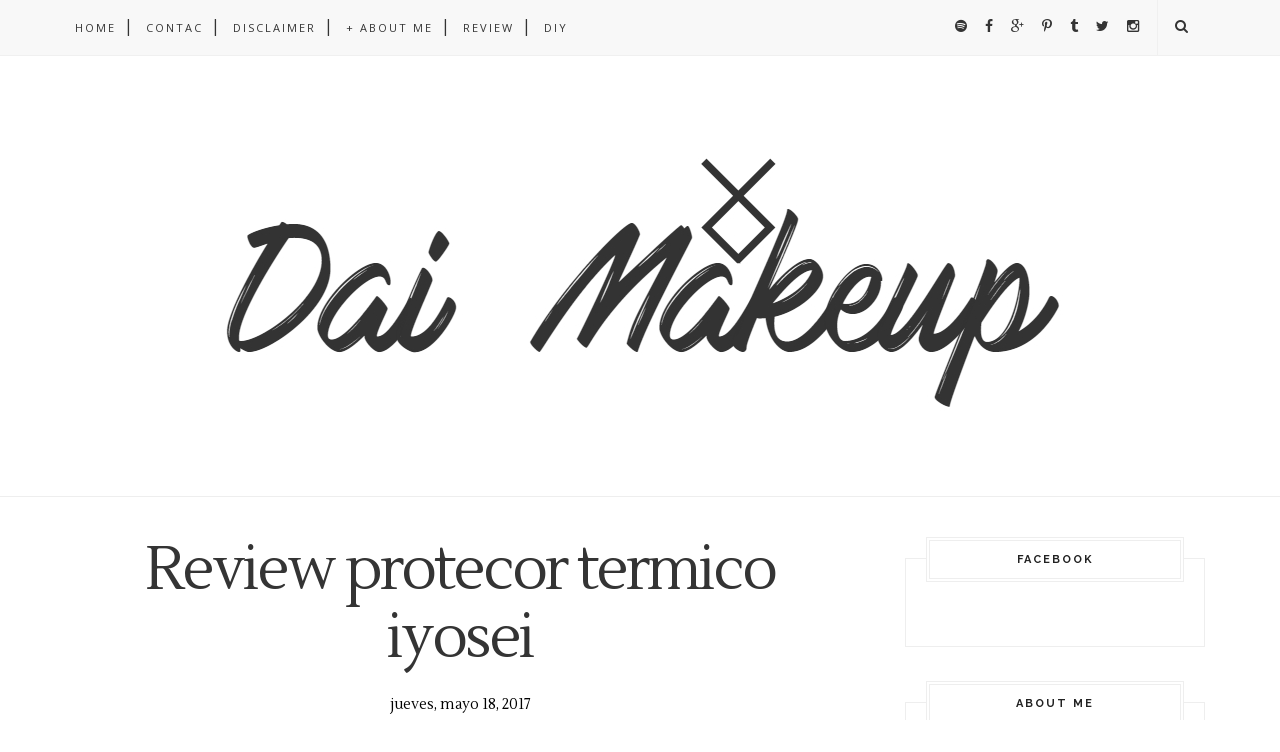

--- FILE ---
content_type: text/javascript; charset=UTF-8
request_url: http://daimakeup17.blogspot.com/feeds/posts/default/-/Review?alt=json-in-script&callback=related_results_labels_thumbs&max-results=6
body_size: 13392
content:
// API callback
related_results_labels_thumbs({"version":"1.0","encoding":"UTF-8","feed":{"xmlns":"http://www.w3.org/2005/Atom","xmlns$openSearch":"http://a9.com/-/spec/opensearchrss/1.0/","xmlns$blogger":"http://schemas.google.com/blogger/2008","xmlns$georss":"http://www.georss.org/georss","xmlns$gd":"http://schemas.google.com/g/2005","xmlns$thr":"http://purl.org/syndication/thread/1.0","id":{"$t":"tag:blogger.com,1999:blog-1938142887874819602"},"updated":{"$t":"2024-11-05T18:51:02.344-08:00"},"category":[{"term":"Review"},{"term":"DIY"},{"term":"Avon"},{"term":"todo moda"},{"term":"Dai vs PIN"},{"term":"Violetta"},{"term":"Favoritos"},{"term":"Haul"},{"term":"Amodil"},{"term":"Empties"},{"term":"Hair"},{"term":"Nails"},{"term":"Project Pan"},{"term":"Recipe receta"},{"term":"Tags"}],"title":{"type":"text","$t":" Dai Makeup"},"subtitle":{"type":"html","$t":""},"link":[{"rel":"http://schemas.google.com/g/2005#feed","type":"application/atom+xml","href":"http:\/\/daimakeup17.blogspot.com\/feeds\/posts\/default"},{"rel":"self","type":"application/atom+xml","href":"http:\/\/www.blogger.com\/feeds\/1938142887874819602\/posts\/default\/-\/Review?alt=json-in-script\u0026max-results=6"},{"rel":"alternate","type":"text/html","href":"http:\/\/daimakeup17.blogspot.com\/search\/label\/Review"},{"rel":"hub","href":"http://pubsubhubbub.appspot.com/"},{"rel":"next","type":"application/atom+xml","href":"http:\/\/www.blogger.com\/feeds\/1938142887874819602\/posts\/default\/-\/Review\/-\/Review?alt=json-in-script\u0026start-index=7\u0026max-results=6"}],"author":[{"name":{"$t":"Anonymous"},"uri":{"$t":"http:\/\/www.blogger.com\/profile\/16379072960120996898"},"email":{"$t":"noreply@blogger.com"},"gd$image":{"rel":"http://schemas.google.com/g/2005#thumbnail","width":"16","height":"16","src":"https:\/\/img1.blogblog.com\/img\/b16-rounded.gif"}}],"generator":{"version":"7.00","uri":"http://www.blogger.com","$t":"Blogger"},"openSearch$totalResults":{"$t":"15"},"openSearch$startIndex":{"$t":"1"},"openSearch$itemsPerPage":{"$t":"6"},"entry":[{"id":{"$t":"tag:blogger.com,1999:blog-1938142887874819602.post-3652000831974268542"},"published":{"$t":"2017-06-27T18:27:00.003-07:00"},"updated":{"$t":"2017-07-24T16:46:14.182-07:00"},"category":[{"scheme":"http://www.blogger.com/atom/ns#","term":"Review"}],"title":{"type":"text","$t":"Pantene brillo extremo :reseña"},"content":{"type":"html","$t":"\u003Cdiv class=\"separator\" style=\"clear: both; text-align: center;\"\u003E\n\u003Ca href=\"https:\/\/blogger.googleusercontent.com\/img\/b\/R29vZ2xl\/AVvXsEiIIzNgwFoOuHAL7KJqrywXdhBjrHfnvyDPUkbfYs0AK5-JzHJK3CgUAQhCGvnt5uAS6edA2aZcur27YfazAhDNSiLjAQYEk5iyfzWb_nrTMOkKb25Q4WNmihUcCQyxbOebKK1gFz5zozHm\/s1600\/20170614_140056.jpg\" imageanchor=\"1\" style=\"margin-left: 1em; margin-right: 1em;\"\u003E\u003Cimg border=\"0\" data-original-height=\"1600\" data-original-width=\"1200\" src=\"https:\/\/blogger.googleusercontent.com\/img\/b\/R29vZ2xl\/AVvXsEiIIzNgwFoOuHAL7KJqrywXdhBjrHfnvyDPUkbfYs0AK5-JzHJK3CgUAQhCGvnt5uAS6edA2aZcur27YfazAhDNSiLjAQYEk5iyfzWb_nrTMOkKb25Q4WNmihUcCQyxbOebKK1gFz5zozHm\/s1600\/20170614_140056.jpg\" \/\u003E\u003C\/a\u003E\u003C\/div\u003E\n\u003Cbr \/\u003E\n\u003Cspan style=\"font-size: large;\"\u003EHolaaaaaaaaaaaaaaa!!! Cómo andan?? Yo tengo un hambre que no doy más y mi mamá hace 1 hora que está hablando por teléfono con su amiga alias \"tía del cora\" para colmo los vecinos están haciendo asado y no comparten pero bueno hoy les traigo la reseña del shampoo brillo extremo de pantene\u003C\/span\u003E\u003Cbr \/\u003E\n\u003Cspan style=\"font-size: large;\"\u003E\u003Cbr \/\u003E\u003C\/span\u003E\n\u003Cspan style=\"font-size: large;\"\u003EEste producto promete remover impurezas y blindar contra el daño causado por los minerales oxidantes del agua ,lo que no me gusto fue el \"blindar\" porque se supone que el pelo tenes que nutrirlo desde adentro hacia fuera porque va a llegar a un punto en que el pelo no va a dar más; otro punto es que al principio te deja un poco seco el pelo ,en cuanto al brillo no note diferencia alguna ,pero si está suave y me saco un poco de caspa ,el olor es muy rico\u0026nbsp;\u003C\/span\u003E\u003Cbr \/\u003E\n\u003Cspan style=\"font-size: large;\"\u003E\u003Cbr \/\u003E\u003C\/span\u003E\n\u003Cdiv class=\"separator\" style=\"clear: both; text-align: center;\"\u003E\n\u003Ca href=\"https:\/\/blogger.googleusercontent.com\/img\/b\/R29vZ2xl\/AVvXsEicmTla6HYITrLYg8_3Yyj30UXTr0D0EDMlQZIB9zeHh7aD7zL4jMSZE9U_L1BHp9DrXe68FeTN5wBokGdQVzPt95m2NmODORyKBko-LGxdqzV2ZXGuH6smPmXMNAJb0j-laQpnB-OQviCt\/s1600\/20170613_151417.jpg\" imageanchor=\"1\" style=\"margin-left: 1em; margin-right: 1em;\"\u003E\u003Cimg border=\"0\" data-original-height=\"1200\" data-original-width=\"1600\" src=\"https:\/\/blogger.googleusercontent.com\/img\/b\/R29vZ2xl\/AVvXsEicmTla6HYITrLYg8_3Yyj30UXTr0D0EDMlQZIB9zeHh7aD7zL4jMSZE9U_L1BHp9DrXe68FeTN5wBokGdQVzPt95m2NmODORyKBko-LGxdqzV2ZXGuH6smPmXMNAJb0j-laQpnB-OQviCt\/s1600\/20170613_151417.jpg\" \/\u003E\u003C\/a\u003E\u003C\/div\u003E\n\u003Cspan style=\"font-size: large;\"\u003E\u003Cbr \/\u003E\u003C\/span\u003E\n\u003Cspan style=\"font-size: large;\"\u003ELa verdad que solo sirve para salir del apuro, bueno espero que les haya gustado si te gusto me podés seguir en todas mis redes sociales que están arriba \u003C\/span\u003E\u003Cspan style=\"font-size: x-large;\"\u003E\u003Cb\u003E↑\u003C\/b\u003E\u003C\/span\u003E\u003Cspan style=\"font-size: large;\"\u003Ey a la derecha \u003C\/span\u003E\u003Cb\u003E\u003Cspan style=\"font-size: x-large;\"\u003E→\u003C\/span\u003E\u003C\/b\u003E\u003Cbr \/\u003E\n\u003Cb\u003E\u003Cspan style=\"font-size: x-large;\"\u003E\u003Cbr \/\u003E\u003C\/span\u003E\u003C\/b\u003E\n\u003Cb\u003E\u003Cspan style=\"font-size: x-large;\"\u003E\u003Cbr \/\u003E\u003C\/span\u003E\u003C\/b\u003E\n\u003Cdiv class=\"separator\" style=\"clear: both; text-align: center;\"\u003E\n\u003Ca href=\"https:\/\/blogger.googleusercontent.com\/img\/b\/R29vZ2xl\/AVvXsEhgcEWq823kGdtnjaGc0_eS-60cBY3-BaNnOPwTl6tbjbXuPvBhYvAh_HHww5cvYU4SG4He3PU9wtFy0uH6j1CEp78N36Su9raxnclx_r9C5n1l5ytoayl89IZzk9AgYDiQxB1Wc1UaEfAW\/s1600\/daira+d.png\" imageanchor=\"1\" style=\"margin-left: 1em; margin-right: 1em;\"\u003E\u003Cimg border=\"0\" data-original-height=\"593\" data-original-width=\"1600\" height=\"147\" src=\"https:\/\/blogger.googleusercontent.com\/img\/b\/R29vZ2xl\/AVvXsEhgcEWq823kGdtnjaGc0_eS-60cBY3-BaNnOPwTl6tbjbXuPvBhYvAh_HHww5cvYU4SG4He3PU9wtFy0uH6j1CEp78N36Su9raxnclx_r9C5n1l5ytoayl89IZzk9AgYDiQxB1Wc1UaEfAW\/s400\/daira+d.png\" width=\"400\" \/\u003E\u003C\/a\u003E\u003C\/div\u003E\n\u003Cb\u003E\u003Cspan style=\"font-size: x-large;\"\u003E\u003Cbr \/\u003E\u003C\/span\u003E\u003C\/b\u003E\n\u003Cspan style=\"font-size: large;\"\u003E\u003Cbr \/\u003E\u003C\/span\u003E\n\u003Cspan style=\"font-size: large;\"\u003E\u003Cbr \/\u003E\u003C\/span\u003E"},"link":[{"rel":"replies","type":"application/atom+xml","href":"http:\/\/daimakeup17.blogspot.com\/feeds\/3652000831974268542\/comments\/default","title":"Comentarios de la entrada"},{"rel":"replies","type":"text/html","href":"http:\/\/daimakeup17.blogspot.com\/2017\/06\/pantene-brillo-extremo-resena.html#comment-form","title":"6 Comentarios"},{"rel":"edit","type":"application/atom+xml","href":"http:\/\/www.blogger.com\/feeds\/1938142887874819602\/posts\/default\/3652000831974268542"},{"rel":"self","type":"application/atom+xml","href":"http:\/\/www.blogger.com\/feeds\/1938142887874819602\/posts\/default\/3652000831974268542"},{"rel":"alternate","type":"text/html","href":"http:\/\/daimakeup17.blogspot.com\/2017\/06\/pantene-brillo-extremo-resena.html","title":"Pantene brillo extremo :reseña"}],"author":[{"name":{"$t":"Anonymous"},"uri":{"$t":"http:\/\/www.blogger.com\/profile\/16379072960120996898"},"email":{"$t":"noreply@blogger.com"},"gd$image":{"rel":"http://schemas.google.com/g/2005#thumbnail","width":"16","height":"16","src":"https:\/\/img1.blogblog.com\/img\/b16-rounded.gif"}}],"media$thumbnail":{"xmlns$media":"http://search.yahoo.com/mrss/","url":"https:\/\/blogger.googleusercontent.com\/img\/b\/R29vZ2xl\/AVvXsEiIIzNgwFoOuHAL7KJqrywXdhBjrHfnvyDPUkbfYs0AK5-JzHJK3CgUAQhCGvnt5uAS6edA2aZcur27YfazAhDNSiLjAQYEk5iyfzWb_nrTMOkKb25Q4WNmihUcCQyxbOebKK1gFz5zozHm\/s72-c\/20170614_140056.jpg","height":"72","width":"72"},"thr$total":{"$t":"6"}},{"id":{"$t":"tag:blogger.com,1999:blog-1938142887874819602.post-5498554186087716730"},"published":{"$t":"2017-06-05T12:54:00.001-07:00"},"updated":{"$t":"2017-06-05T12:54:27.445-07:00"},"category":[{"scheme":"http://www.blogger.com/atom/ns#","term":"Avon"},{"scheme":"http://www.blogger.com/atom/ns#","term":"Review"}],"title":{"type":"text","$t":"lápices avon color trend reseña "},"content":{"type":"html","$t":"\u003Cdiv class=\"separator\" style=\"clear: both; text-align: center;\"\u003E\n\u003Ca href=\"https:\/\/blogger.googleusercontent.com\/img\/b\/R29vZ2xl\/AVvXsEjR9J4w6nm5H3TOyqAsbJTzxSBR9ChRnxBDgRYOxz9cEsUH-e07ORbn5kfV0jHEGitPsdZ54RX0_3KogmZwDSho-k0i8r1SYRLMrUxWvJp2tMikdB0yg4Jejw3fa0g9f8cpCcjCt-iGJVmE\/s1600\/20170531_112118.jpg\" imageanchor=\"1\" style=\"margin-left: 1em; margin-right: 1em;\"\u003E\u003Cimg border=\"0\" data-original-height=\"1200\" data-original-width=\"1600\" src=\"https:\/\/blogger.googleusercontent.com\/img\/b\/R29vZ2xl\/AVvXsEjR9J4w6nm5H3TOyqAsbJTzxSBR9ChRnxBDgRYOxz9cEsUH-e07ORbn5kfV0jHEGitPsdZ54RX0_3KogmZwDSho-k0i8r1SYRLMrUxWvJp2tMikdB0yg4Jejw3fa0g9f8cpCcjCt-iGJVmE\/s1600\/20170531_112118.jpg\" \/\u003E\u003C\/a\u003E\u003C\/div\u003E\n\u003Cbr \/\u003E\n\u003Cbr \/\u003E\n\u003Cspan style=\"font-size: large;\"\u003EHolaaaaaaaaaaaa!! Cómo andan?? Yo estoy contenta porque aprobé dibujo técnico *aplausos* jajaja así bueno hoy les traigo una mini reseña de los lápices de avon que estos estoy segura que aunque sea el negro lo tienen.\u003C\/span\u003E\u003Cbr \/\u003E\n\u003Cspan style=\"font-size: large;\"\u003E\u003Cbr \/\u003E\u003C\/span\u003E\n\u003Cspan style=\"font-size: large;\"\u003E\u003Cbr \/\u003E\u003C\/span\u003E\n\u003Cspan style=\"font-size: large;\"\u003ELos puse desde de los que más me gustan hasta los que menos me gustan,empezando tenemos el azul que es uno de mis favoritos que en verano lo uso mucho ,no es completamente mate tiene como microglitters y queda como satinado,después tenemos el verde que se ve satinado pero después queda mate,los dos son cremosos y duran bastante para unos $20.\u003C\/span\u003E\u003Cbr \/\u003E\n\u003Cspan style=\"font-size: large;\"\u003E\u003Cbr \/\u003E\u003C\/span\u003E\n\u003Cdiv class=\"separator\" style=\"clear: both; text-align: center;\"\u003E\n\u003Ca href=\"https:\/\/blogger.googleusercontent.com\/img\/b\/R29vZ2xl\/AVvXsEgjrNkMSM6pdl7um_I0aIODYkrJJXC7TGXTeM12Z5aiiYQpg5W5J-oOvB40fisvovfGo4GiGdaAN__gIo4i1v5o43WtgriXzAbzJP4laww3QNm96TmhJxf3kHz7RhIyDK33UoGOSeP0MWzs\/s1600\/20170531_112638.jpg\" imageanchor=\"1\" style=\"margin-left: 1em; margin-right: 1em;\"\u003E\u003Cimg border=\"0\" data-original-height=\"1600\" data-original-width=\"1200\" src=\"https:\/\/blogger.googleusercontent.com\/img\/b\/R29vZ2xl\/AVvXsEgjrNkMSM6pdl7um_I0aIODYkrJJXC7TGXTeM12Z5aiiYQpg5W5J-oOvB40fisvovfGo4GiGdaAN__gIo4i1v5o43WtgriXzAbzJP4laww3QNm96TmhJxf3kHz7RhIyDK33UoGOSeP0MWzs\/s1600\/20170531_112638.jpg\" \/\u003E\u003C\/a\u003E\u003C\/div\u003E\n\u003Cspan style=\"font-size: large;\"\u003E\u003Cbr \/\u003E\u003C\/span\u003E\n\u003Cspan style=\"font-size: large;\"\u003ESiguiendo tenemos al negro que es super duro,no pigmenta mucho y no dura nada,admito que cuando era chica lo usaba pero no era uno de mis favoritos ,el violeta tiene subtono rosado y también no pigmenta mucho ,pero me gusta como queda en los ojos ,su duración es normal,los dos son muy secos .El peor de los 4 para mi es el negro, y otra cosa es que todos se corren después de las 4 horas .\u003C\/span\u003E\u003Cbr \/\u003E\n\u003Cspan style=\"font-size: large;\"\u003E\u003Cbr \/\u003E\u003C\/span\u003E\n\u003Cspan style=\"font-size: large;\"\u003EBueno espero que les haya gustado,tenía ganas de hacer esta reseña porque siempre que buscaba swatches o reseñas de estos productos no encontraba así que decidí hacer la mía,nos vemos el jueves .\u003C\/span\u003E\u003Cbr \/\u003E\n\u003Cspan style=\"font-size: large;\"\u003E\u003Cbr \/\u003E\u003C\/span\u003E\n\u003Cdiv class=\"separator\" style=\"clear: both; text-align: center;\"\u003E\n\u003Ca href=\"https:\/\/blogger.googleusercontent.com\/img\/b\/R29vZ2xl\/AVvXsEgpjYrXwsRfLu4s-wkreQ_-RlwrDSSZ72ynXj6SiT3Otlz0CG4IX2y_gr6qdMmK25pCHQcMuesK5Zai4P3n2lM8Or-k4xCWjjYMnEvVGtNN4u9oCV3nRi54EcappU8l_mNlHFjPHz6tEaQP\/s1600\/daira+d.png\" imageanchor=\"1\" style=\"margin-left: 1em; margin-right: 1em;\"\u003E\u003Cimg border=\"0\" data-original-height=\"593\" data-original-width=\"1600\" height=\"236\" src=\"https:\/\/blogger.googleusercontent.com\/img\/b\/R29vZ2xl\/AVvXsEgpjYrXwsRfLu4s-wkreQ_-RlwrDSSZ72ynXj6SiT3Otlz0CG4IX2y_gr6qdMmK25pCHQcMuesK5Zai4P3n2lM8Or-k4xCWjjYMnEvVGtNN4u9oCV3nRi54EcappU8l_mNlHFjPHz6tEaQP\/s640\/daira+d.png\" width=\"640\" \/\u003E\u003C\/a\u003E\u003C\/div\u003E\n\u003Cspan style=\"font-size: large;\"\u003E\u003Cbr \/\u003E\u003C\/span\u003E\n\u003Cspan style=\"font-size: large;\"\u003E\u003Cbr \/\u003E\u003C\/span\u003E\n\u003Cspan style=\"font-size: large;\"\u003E\u003Cbr \/\u003E\u003C\/span\u003E"},"link":[{"rel":"replies","type":"application/atom+xml","href":"http:\/\/daimakeup17.blogspot.com\/feeds\/5498554186087716730\/comments\/default","title":"Comentarios de la entrada"},{"rel":"replies","type":"text/html","href":"http:\/\/daimakeup17.blogspot.com\/2017\/06\/lapices-avon-color-trend-resena.html#comment-form","title":"6 Comentarios"},{"rel":"edit","type":"application/atom+xml","href":"http:\/\/www.blogger.com\/feeds\/1938142887874819602\/posts\/default\/5498554186087716730"},{"rel":"self","type":"application/atom+xml","href":"http:\/\/www.blogger.com\/feeds\/1938142887874819602\/posts\/default\/5498554186087716730"},{"rel":"alternate","type":"text/html","href":"http:\/\/daimakeup17.blogspot.com\/2017\/06\/lapices-avon-color-trend-resena.html","title":"lápices avon color trend reseña "}],"author":[{"name":{"$t":"Anonymous"},"uri":{"$t":"http:\/\/www.blogger.com\/profile\/16379072960120996898"},"email":{"$t":"noreply@blogger.com"},"gd$image":{"rel":"http://schemas.google.com/g/2005#thumbnail","width":"16","height":"16","src":"https:\/\/img1.blogblog.com\/img\/b16-rounded.gif"}}],"media$thumbnail":{"xmlns$media":"http://search.yahoo.com/mrss/","url":"https:\/\/blogger.googleusercontent.com\/img\/b\/R29vZ2xl\/AVvXsEjR9J4w6nm5H3TOyqAsbJTzxSBR9ChRnxBDgRYOxz9cEsUH-e07ORbn5kfV0jHEGitPsdZ54RX0_3KogmZwDSho-k0i8r1SYRLMrUxWvJp2tMikdB0yg4Jejw3fa0g9f8cpCcjCt-iGJVmE\/s72-c\/20170531_112118.jpg","height":"72","width":"72"},"thr$total":{"$t":"6"}},{"id":{"$t":"tag:blogger.com,1999:blog-1938142887874819602.post-3594196938982810531"},"published":{"$t":"2017-05-29T14:41:00.001-07:00"},"updated":{"$t":"2017-05-29T14:41:48.489-07:00"},"category":[{"scheme":"http://www.blogger.com/atom/ns#","term":"Review"}],"title":{"type":"text","$t":"Elvive arcilla purificante:reseña"},"content":{"type":"html","$t":"\u003Cdiv class=\"separator\" style=\"clear: both; text-align: center;\"\u003E\n\u003Ca href=\"https:\/\/blogger.googleusercontent.com\/img\/b\/R29vZ2xl\/AVvXsEhCFsnAKkU83mVjTdPn2C6w8KKZYkjvSKIf0CPlapsngSkVlX2VxpvjcCE8KxKtT9CDuG-tktodJsTofl5qiqi1x19kMWxtwS-r-O9jjlSRPqPRP8dMovomRKgfyhwuK27wU-5nIGjMDeoV\/s1600\/1.jpg\" imageanchor=\"1\" style=\"margin-left: 1em; margin-right: 1em;\"\u003E\u003Cimg border=\"0\" data-original-height=\"1600\" data-original-width=\"1200\" src=\"https:\/\/blogger.googleusercontent.com\/img\/b\/R29vZ2xl\/AVvXsEhCFsnAKkU83mVjTdPn2C6w8KKZYkjvSKIf0CPlapsngSkVlX2VxpvjcCE8KxKtT9CDuG-tktodJsTofl5qiqi1x19kMWxtwS-r-O9jjlSRPqPRP8dMovomRKgfyhwuK27wU-5nIGjMDeoV\/s1600\/1.jpg\" \/\u003E\u003C\/a\u003E\u003C\/div\u003E\n\u003Cbr \/\u003E\n\u003Cspan style=\"font-size: large;\"\u003EHola !!! Cómo andan mi gente beilla!!! ahr ,re catherine fulop ajjajja como ven en el título hoy les traigo la reseña de la nueva líne de Elvive \u0026nbsp;de arcilla purificante ,lo estuve probando una semana con mucha humedad en el ambiente así que les cuento como me fue con este beibi .\u003C\/span\u003E\u003Cbr \/\u003E\n\u003Cspan style=\"font-size: large;\"\u003E\u003Cbr \/\u003E\u003C\/span\u003E\n\u003Cspan style=\"font-size: large;\"\u003EPrimero para aclarar yo tengo el pelo mixto,no tan grueso y con rulos ,por lo que ando con la planchita y el sacador 2 o 3 veces por semana,la semana pasada en rosario había mucha humedad por lo que volvimos a ser simba (? lo probe con mi protector para el pelo y sin el . Los fue a comprar mi mamá el martes cuando salí de gimnasia así que me salvó la vida ...y el pelo ggg,me dijo que lo compró en una farmacia cerca de mi casa y que le costaron $59 cada uno de 200ml.\u003C\/span\u003E\u003Cbr \/\u003E\n\u003Cspan style=\"font-size: large;\"\u003E\u003Cbr \/\u003E\u003C\/span\u003E\n\u003Cspan style=\"font-size: large;\"\u003EEstos productos prometen:\u003C\/span\u003E\u003Cbr \/\u003E\n\u003Cspan style=\"font-size: large;\"\u003E\u003Cbr \/\u003E\u003C\/span\u003E\n\u003Cspan style=\"font-size: large;\"\u003EPromete purificar el cabello, dejándolo limpio por más tiempo, revelando su brillo natural y manteniendo la hidratación hasta las puntas. Para ser más precisa, son 48 hs con un cabello limpio e hidratado.\u003C\/span\u003E\u003Cbr \/\u003E\n\u003Cspan style=\"font-size: large;\"\u003E\u003Cbr \/\u003E\u003C\/span\u003E\n\u003Cspan style=\"font-size: large;\"\u003EARCILLA PURIFICANTE: que remueve delicadamente las impurezas y absorbe el exceso de grasa sin alterar la fibra capilar.\u003C\/span\u003E\u003Cbr \/\u003E\n\u003Cspan style=\"font-size: large;\"\u003E\u003Cbr \/\u003E\u003C\/span\u003E\n\u003Cspan style=\"font-size: large;\"\u003EEFECTO ANTI-IMPUREZAS: protege el pelo e las partículas que se depositan durante el día,prolongando la sensación de \"recién lavado\"\u003C\/span\u003E\u003Cbr \/\u003E\n\u003Cspan style=\"font-size: large;\"\u003E\u003Cbr \/\u003E\u003C\/span\u003E\n\u003Cspan style=\"font-size: large;\"\u003EHIDRATACIÓN INTENSA: Deja el cabello hidratado durante 48 horas\u003C\/span\u003E\u003Cbr \/\u003E\n\u003Cspan style=\"font-size: large;\"\u003E\u003Cbr \/\u003E\u003C\/span\u003E\n\u003Cspan style=\"font-size: large;\"\u003EEstá compuesto por 3 arcillas :\u003C\/span\u003E\u003Cspan style=\"background-color: white; color: #1a1a1a; font-family: Georgia, serif; text-align: justify;\"\u003E\u003Cspan style=\"font-size: large;\"\u003Earcilla verde (purificante), arcilla azul (hidratante) y arcilla blanca (revitalizante).\u003C\/span\u003E\u003C\/span\u003E\u003Cbr \/\u003E\n\u003Cspan style=\"background-color: white; color: #1a1a1a; font-family: Georgia, serif; text-align: justify;\"\u003E\u003Cspan style=\"font-size: large;\"\u003E\u003Cbr \/\u003E\u003C\/span\u003E\u003C\/span\u003E\n\u003Cdiv class=\"separator\" style=\"clear: both; text-align: center;\"\u003E\n\u003Ca href=\"https:\/\/blogger.googleusercontent.com\/img\/b\/R29vZ2xl\/AVvXsEgImGeZGMd3Vgzgf66hhQYA4gNtQcoUaIZkZ3DjP8qMgr5MkjmpMpYl5vTq3PzFVezjxo5lUpeUdMKOu5UqADVon4Hh4baWIIpg8scubdVXx-Lgi45O8kgqJ2uRyVTl0M7LWR5wx2yPUeV_\/s1600\/20170523_171338.jpg\" imageanchor=\"1\" style=\"margin-left: 1em; margin-right: 1em;\"\u003E\u003Cimg border=\"0\" data-original-height=\"1600\" data-original-width=\"1200\" src=\"https:\/\/blogger.googleusercontent.com\/img\/b\/R29vZ2xl\/AVvXsEgImGeZGMd3Vgzgf66hhQYA4gNtQcoUaIZkZ3DjP8qMgr5MkjmpMpYl5vTq3PzFVezjxo5lUpeUdMKOu5UqADVon4Hh4baWIIpg8scubdVXx-Lgi45O8kgqJ2uRyVTl0M7LWR5wx2yPUeV_\/s1600\/20170523_171338.jpg\" \/\u003E\u003C\/a\u003E\u003C\/div\u003E\n\u003Cspan style=\"background-color: white; color: #1a1a1a; font-family: Georgia, serif; text-align: justify;\"\u003E\u003Cspan style=\"font-size: large;\"\u003E\u003Cbr \/\u003E\u003C\/span\u003E\u003C\/span\u003E\n\u003Cspan style=\"background-color: white; text-align: justify;\"\u003E\u003Cspan style=\"color: #1a1a1a; font-family: Georgia, serif; font-size: large;\"\u003EPasando al shampoo no me dejo el pelo grasoso ni las puntas secas,limpia muy bien el pelo,deja un olorcito saaaaaaper rico y lo mejor es que no me saco caspa \u0026nbsp;(por ejemplo el de head\u0026amp;shoulders el de manzana verde me saca caspa \u0026nbsp;e.e),su textura es la clásica de elvive y tiene un color más claro que el envase ,el olor me dura como 3 días en el pelo jijij\u003C\/span\u003E\u003C\/span\u003E\u003Cbr \/\u003E\n\u003Cspan style=\"background-color: white; text-align: justify;\"\u003E\u003Cspan style=\"color: #1a1a1a; font-family: Georgia, serif; font-size: large;\"\u003E\u003Cbr \/\u003E\u003C\/span\u003E\u003C\/span\u003E\n\u003Cdiv class=\"separator\" style=\"clear: both; text-align: center;\"\u003E\n\u003Ca href=\"https:\/\/blogger.googleusercontent.com\/img\/b\/R29vZ2xl\/AVvXsEjTTkFaQwD8BFnMQR60JFG3veSFDU37OOwWYXA7LW9_hHKm9lvlUlAW0c2eyzY7C7FPAthOoncZLWgtJcKhkK254o0OYWn_0g09U-NES8JkIaEgGAR-TZFyApqGhcf3o75_KHRIZFP7ljqV\/s1600\/20170523_171126.jpg\" imageanchor=\"1\" style=\"margin-left: 1em; margin-right: 1em;\"\u003E\u003Cimg border=\"0\" data-original-height=\"1600\" data-original-width=\"1200\" src=\"https:\/\/blogger.googleusercontent.com\/img\/b\/R29vZ2xl\/AVvXsEjTTkFaQwD8BFnMQR60JFG3veSFDU37OOwWYXA7LW9_hHKm9lvlUlAW0c2eyzY7C7FPAthOoncZLWgtJcKhkK254o0OYWn_0g09U-NES8JkIaEgGAR-TZFyApqGhcf3o75_KHRIZFP7ljqV\/s1600\/20170523_171126.jpg\" \/\u003E\u003C\/a\u003E\u003C\/div\u003E\n\u003Cdiv class=\"separator\" style=\"clear: both; text-align: center;\"\u003E\n\u003C\/div\u003E\n\u003Cspan style=\"background-color: white; text-align: justify;\"\u003E\u003Cspan style=\"color: #1a1a1a; font-family: Georgia, serif; font-size: large;\"\u003E\u003Cbr \/\u003E\u003C\/span\u003E\u003C\/span\u003E\n\u003Cspan style=\"background-color: white; color: #1a1a1a; font-family: Georgia, serif; text-align: justify;\"\u003E\u003Cspan style=\"font-size: large;\"\u003E\u003Cbr \/\u003E\u003C\/span\u003E\u003C\/span\u003E\n\u003Cdiv class=\"separator\" style=\"clear: both; text-align: center;\"\u003E\n\u003Ca href=\"https:\/\/blogger.googleusercontent.com\/img\/b\/R29vZ2xl\/AVvXsEhFfE3OCSy9lOcVzjgz1OTQPOUN2SP6PXdMdKT6D6rbMGSjPqD1FEXE5TlYxPYHhtRokClrgLlzKFgPEObl0Bi42AssMZlyG86B6pZ1KaCnGBdVMBHw8LeD06Cqx9JDct0fCAHNHkgP0lTg\/s1600\/20170523_171203.jpg\" imageanchor=\"1\" style=\"margin-left: 1em; margin-right: 1em;\"\u003E\u003Cimg border=\"0\" data-original-height=\"1600\" data-original-width=\"1200\" src=\"https:\/\/blogger.googleusercontent.com\/img\/b\/R29vZ2xl\/AVvXsEhFfE3OCSy9lOcVzjgz1OTQPOUN2SP6PXdMdKT6D6rbMGSjPqD1FEXE5TlYxPYHhtRokClrgLlzKFgPEObl0Bi42AssMZlyG86B6pZ1KaCnGBdVMBHw8LeD06Cqx9JDct0fCAHNHkgP0lTg\/s1600\/20170523_171203.jpg\" \/\u003E\u003C\/a\u003E\u003C\/div\u003E\n\u003Cspan style=\"background-color: white; color: #1a1a1a; font-family: Georgia, serif; text-align: justify;\"\u003E\u003Cspan style=\"font-size: large;\"\u003E\u003Cbr \/\u003E\u003C\/span\u003E\u003C\/span\u003E\n\u003Cspan style=\"background-color: white; color: #1a1a1a; font-family: Georgia, serif; text-align: justify;\"\u003E\u003Cspan style=\"font-size: large;\"\u003E\u003Cbr \/\u003E\u003C\/span\u003E\u003C\/span\u003E\n\u003Cspan style=\"background-color: white; text-align: justify;\"\u003E\u003Cspan style=\"color: #1a1a1a; font-family: Georgia, serif; font-size: large;\"\u003ESiguiendo con el acondicionador que personalmente los de elvive son unos de los mejores en mercado,al ser tan pesados yo los uso a modo de baño de crema jajaaj,lo aplico desde la nuca hasta las puntas,me hago un rodete y me lo dejo estar unos 30 minutos y después enjuago\u0026nbsp;\u003C\/span\u003E\u003C\/span\u003E\u003Cbr \/\u003E\n\u003Cspan style=\"background-color: white; text-align: justify;\"\u003E\u003Cspan style=\"color: #1a1a1a; font-family: Georgia, serif; font-size: large;\"\u003E\u003Cbr \/\u003E\u003C\/span\u003E\u003C\/span\u003E\n\u003Cdiv class=\"separator\" style=\"clear: both; text-align: center;\"\u003E\n\u003Ca href=\"https:\/\/blogger.googleusercontent.com\/img\/b\/R29vZ2xl\/AVvXsEhBUsebIXFEl4UEmZF_9E8fGoQ0gGaiy_X88rHCQt7unlbp33XNQ3y-UyUJM9QD80QAJRmUiVhGTJrkgBndpBb4GiWXIfRQ7Nb70rG5Cyss5-XVxUOKZrgx2GQMAtUXMs7INUIkMRmzF06y\/s1600\/20170523_171242.jpg\" imageanchor=\"1\" style=\"margin-left: 1em; margin-right: 1em;\"\u003E\u003Cimg border=\"0\" data-original-height=\"1600\" data-original-width=\"1200\" src=\"https:\/\/blogger.googleusercontent.com\/img\/b\/R29vZ2xl\/AVvXsEhBUsebIXFEl4UEmZF_9E8fGoQ0gGaiy_X88rHCQt7unlbp33XNQ3y-UyUJM9QD80QAJRmUiVhGTJrkgBndpBb4GiWXIfRQ7Nb70rG5Cyss5-XVxUOKZrgx2GQMAtUXMs7INUIkMRmzF06y\/s1600\/20170523_171242.jpg\" \/\u003E\u003C\/a\u003E\u003C\/div\u003E\n\u003Cspan style=\"background-color: white; text-align: justify;\"\u003E\u003Cspan style=\"color: #1a1a1a; font-family: Georgia, serif; font-size: large;\"\u003E\u003Cbr \/\u003E\u003C\/span\u003E\u003C\/span\u003E\n\u003Cspan style=\"font-size: large;\"\u003E\u003Cbr \/\u003E\u003C\/span\u003E\n\u003Cspan style=\"font-size: large;\"\u003ELa verdad que son muy buenos productos que dejan el pelo liviano,con movilidad (?,brillo y muy suave,el pelo me llego a durar 3 días sin lavarlo que es básicamente lo que me dura el pelo limpio en invierno ,no sentí diferencia al usarlo con el protector y sin él ,lo único es que con la humedad y el calor de mi cuerpo se me hicieron unos rulitos atrás en la nuca pero eso es normal ,siempre pasa cuando hay mucha humedad ,así que si lo tuviera que volver a comprar sí lo haría ,bueno eso es todo,espero que les haya gustado y nos vemos el jueves .\u003C\/span\u003E\u003Cbr \/\u003E\n\u003Cspan style=\"font-size: large;\"\u003E\u003Cbr \/\u003E\u003C\/span\u003E\n\u003Cdiv class=\"separator\" style=\"clear: both; text-align: center;\"\u003E\n\u003Ca href=\"https:\/\/blogger.googleusercontent.com\/img\/b\/R29vZ2xl\/AVvXsEj1HQW_JXpAhSNcrJmB7OVrA1NrEynU82aHxmpHDa4b1TKJ6ya12ErvS-C22JGA7LoqZ_HS9Jpmils_8mP_N4LYQDTotagD_I1HougaZKnV9bHL7rC13WUdnDox_oM4A8qoKlwjplVuSMFd\/s1600\/daira+d.png\" imageanchor=\"1\" style=\"margin-left: 1em; margin-right: 1em;\"\u003E\u003Cimg border=\"0\" data-original-height=\"593\" data-original-width=\"1600\" height=\"236\" src=\"https:\/\/blogger.googleusercontent.com\/img\/b\/R29vZ2xl\/AVvXsEj1HQW_JXpAhSNcrJmB7OVrA1NrEynU82aHxmpHDa4b1TKJ6ya12ErvS-C22JGA7LoqZ_HS9Jpmils_8mP_N4LYQDTotagD_I1HougaZKnV9bHL7rC13WUdnDox_oM4A8qoKlwjplVuSMFd\/s640\/daira+d.png\" width=\"640\" \/\u003E\u003C\/a\u003E\u003C\/div\u003E\n\u003Cspan style=\"font-size: large;\"\u003E\u003Cbr \/\u003E\u003C\/span\u003E"},"link":[{"rel":"replies","type":"application/atom+xml","href":"http:\/\/daimakeup17.blogspot.com\/feeds\/3594196938982810531\/comments\/default","title":"Comentarios de la entrada"},{"rel":"replies","type":"text/html","href":"http:\/\/daimakeup17.blogspot.com\/2017\/05\/elvive-arcilla-purificanteresena.html#comment-form","title":"8 Comentarios"},{"rel":"edit","type":"application/atom+xml","href":"http:\/\/www.blogger.com\/feeds\/1938142887874819602\/posts\/default\/3594196938982810531"},{"rel":"self","type":"application/atom+xml","href":"http:\/\/www.blogger.com\/feeds\/1938142887874819602\/posts\/default\/3594196938982810531"},{"rel":"alternate","type":"text/html","href":"http:\/\/daimakeup17.blogspot.com\/2017\/05\/elvive-arcilla-purificanteresena.html","title":"Elvive arcilla purificante:reseña"}],"author":[{"name":{"$t":"Anonymous"},"uri":{"$t":"http:\/\/www.blogger.com\/profile\/16379072960120996898"},"email":{"$t":"noreply@blogger.com"},"gd$image":{"rel":"http://schemas.google.com/g/2005#thumbnail","width":"16","height":"16","src":"https:\/\/img1.blogblog.com\/img\/b16-rounded.gif"}}],"media$thumbnail":{"xmlns$media":"http://search.yahoo.com/mrss/","url":"https:\/\/blogger.googleusercontent.com\/img\/b\/R29vZ2xl\/AVvXsEhCFsnAKkU83mVjTdPn2C6w8KKZYkjvSKIf0CPlapsngSkVlX2VxpvjcCE8KxKtT9CDuG-tktodJsTofl5qiqi1x19kMWxtwS-r-O9jjlSRPqPRP8dMovomRKgfyhwuK27wU-5nIGjMDeoV\/s72-c\/1.jpg","height":"72","width":"72"},"thr$total":{"$t":"8"}},{"id":{"$t":"tag:blogger.com,1999:blog-1938142887874819602.post-4449749713488637464"},"published":{"$t":"2017-05-18T11:26:00.004-07:00"},"updated":{"$t":"2017-05-18T11:26:54.314-07:00"},"category":[{"scheme":"http://www.blogger.com/atom/ns#","term":"Review"}],"title":{"type":"text","$t":"Review protecor termico iyosei "},"content":{"type":"html","$t":"\u003Cdiv class=\"separator\" style=\"clear: both; text-align: center;\"\u003E\n\u003Ca href=\"https:\/\/blogger.googleusercontent.com\/img\/b\/R29vZ2xl\/AVvXsEhcLQYwZ4v9ZfSm0ZXD8AdBDFlbGzA0bxx3ziP5OdOm5ucq6O0erixIT9sjJUjiacqy7WCEL-RH-Wp7IpMi3xQoszu2HVw5EBvzLA7VAzWR4gS6uWMtfIqlxOFuZQIzxJfcRVO5ddXw_eFs\/s1600\/protectortermico.jpg\" imageanchor=\"1\" style=\"margin-left: 1em; margin-right: 1em;\"\u003E\u003Cimg border=\"0\" src=\"https:\/\/blogger.googleusercontent.com\/img\/b\/R29vZ2xl\/AVvXsEhcLQYwZ4v9ZfSm0ZXD8AdBDFlbGzA0bxx3ziP5OdOm5ucq6O0erixIT9sjJUjiacqy7WCEL-RH-Wp7IpMi3xQoszu2HVw5EBvzLA7VAzWR4gS6uWMtfIqlxOFuZQIzxJfcRVO5ddXw_eFs\/s1600\/protectortermico.jpg\" \/\u003E\u003C\/a\u003E\u003C\/div\u003E\n\u003Cbr \/\u003E\n\u003Cbr \/\u003E\n\u003Cspan style=\"font-size: large;\"\u003EHola! cómo andan?? Yo estoy contenta porque está lloviendo, se supone que a las 16:00 tengo que ir al odontólogo pero si sigue lloviendo voy mañana,así que me puse a escribirles la reseña del protector térmico de iyosei que fue una ganga ,$38 en oferta, primero les cuento como es mi pelo y después les digo mi veredicto y sin más que decir empezamos\u003C\/span\u003E\u003Cbr \/\u003E\n\u003Cspan style=\"font-size: large;\"\u003E\u003Cbr \/\u003E\u003C\/span\u003E\n\u003Cspan style=\"font-size: large;\"\u003E\u003Cbr \/\u003E\u003C\/span\u003E\n\u003Cspan style=\"font-size: large;\"\u003ENo tengo y no tenía fotos de mi pelo así que les busque una más o menos parecida de internet, aclaro que mi mama tiene rulos y según ella yo tengo ondas (? pero yo pienso que tengo un nido de carpincho en la cabeza pero bue...\u003C\/span\u003E\u003Cbr \/\u003E\n\u003Cspan style=\"font-size: large;\"\u003E\u003Cbr \/\u003E\u003C\/span\u003E\n\u003Cdiv class=\"separator\" style=\"clear: both; text-align: center;\"\u003E\n\u003Ca href=\"https:\/\/blogger.googleusercontent.com\/img\/b\/R29vZ2xl\/AVvXsEjSA03VmzXBhg5FYdCN1vewyqmP0mCfi4_AWeWBXaILqO47orAZZQggQImnclbWLV9MxsCtG7AkMbeDx1Igm3paXin9TtopGeXydsaJPd8q-Fo_CLczWJ4TI9WWqJgnrYAAIdDlgN7PCbL0\/s1600\/ondas.jpg\" imageanchor=\"1\" style=\"margin-left: 1em; margin-right: 1em;\"\u003E\u003Cimg border=\"0\" height=\"640\" src=\"https:\/\/blogger.googleusercontent.com\/img\/b\/R29vZ2xl\/AVvXsEjSA03VmzXBhg5FYdCN1vewyqmP0mCfi4_AWeWBXaILqO47orAZZQggQImnclbWLV9MxsCtG7AkMbeDx1Igm3paXin9TtopGeXydsaJPd8q-Fo_CLczWJ4TI9WWqJgnrYAAIdDlgN7PCbL0\/s640\/ondas.jpg\" width=\"426\" \/\u003E\u003C\/a\u003E\u003C\/div\u003E\n\u003Cbr \/\u003E\n\u003Cdiv class=\"separator\" style=\"clear: both; text-align: center;\"\u003E\n\u003Ca href=\"https:\/\/blogger.googleusercontent.com\/img\/b\/R29vZ2xl\/AVvXsEg8lerzYhnylbh_JLdpyShes5mtR6mjsbBWVB_HxITfUmzg7wBIUtP1iuOn-b-4BI_4jG3M8KXqwtBD5CedJBw76BauMbCo8p6wxgFaqVYOAl69SNM0vQbAhRKKmkyhk4qZ-oOBDIFmdvPx\/s1600\/hannah.jpg\" imageanchor=\"1\" style=\"margin-left: 1em; margin-right: 1em;\"\u003E\u003Cimg border=\"0\" height=\"640\" src=\"https:\/\/blogger.googleusercontent.com\/img\/b\/R29vZ2xl\/AVvXsEg8lerzYhnylbh_JLdpyShes5mtR6mjsbBWVB_HxITfUmzg7wBIUtP1iuOn-b-4BI_4jG3M8KXqwtBD5CedJBw76BauMbCo8p6wxgFaqVYOAl69SNM0vQbAhRKKmkyhk4qZ-oOBDIFmdvPx\/s640\/hannah.jpg\" width=\"640\" \/\u003E\u003C\/a\u003E\u003C\/div\u003E\n\u003Cspan style=\"font-size: large;\"\u003E\u003Cbr \/\u003E\u003C\/span\u003E\n\u003Cspan style=\"font-size: large;\"\u003EMi pelo es una mezcla entre el pelo de la primera chica y el de Hannah pero tirano más para el de Hannah y con bucles llegando a las puntas, mi pelo lo seco con el secador para que quede más lacio y para terminar más rápido de plancharlo, lo plancho 2 o 3 veces por semana todo el año, por lo que tengo que nutrirlo y cuidarlo siempre.La Razón es que al tener el pelo así, se enreda más rápido y tiene mucho frizz al punto en que terminó por ser Simba (?\u003C\/span\u003E\u003Cbr \/\u003E\n\u003Cspan style=\"font-size: large;\"\u003E\u003Cbr \/\u003E\u003C\/span\u003E\n\u003Cdiv class=\"separator\" style=\"clear: both; text-align: center;\"\u003E\n\u003Ca href=\"https:\/\/blogger.googleusercontent.com\/img\/b\/R29vZ2xl\/AVvXsEjEBb7F88RMWHPUIx-0nQHkAfA6WMmE6q49dOPYlb66JPrvVnkmvKYa0ND-7CQJd5cnw1XSP8pVQuUrrWdxJ5t3yjOeNv0ENJPhUMTlOJeIq6T4MONfUdPbWIUnriWS173hjVRAsL_dmWQq\/s1600\/simba.gif\" imageanchor=\"1\" style=\"margin-left: 1em; margin-right: 1em;\"\u003E\u003Cimg border=\"0\" height=\"353\" src=\"https:\/\/blogger.googleusercontent.com\/img\/b\/R29vZ2xl\/AVvXsEjEBb7F88RMWHPUIx-0nQHkAfA6WMmE6q49dOPYlb66JPrvVnkmvKYa0ND-7CQJd5cnw1XSP8pVQuUrrWdxJ5t3yjOeNv0ENJPhUMTlOJeIq6T4MONfUdPbWIUnriWS173hjVRAsL_dmWQq\/s640\/simba.gif\" width=\"640\" \/\u003E\u003C\/a\u003E\u003C\/div\u003E\n\u003Cspan style=\"font-size: large;\"\u003E\u003Cbr \/\u003E\u003C\/span\u003E\n\u003Cspan style=\"font-size: large;\"\u003EYa más o menos sabiendo como es mi pelo, empezamos con la reseña. estuve investigando y si no me equivoco de los 6 componentes 2 son siliconas, tengo ganas de hablar sobre las siliconas para el pelo así que si quieren post de eso me lo dejan en los coments ;)\u003C\/span\u003E\u003Cbr \/\u003E\n\u003Cspan style=\"font-size: large;\"\u003E\u003Cbr \/\u003E\u003C\/span\u003E\n\u003Cspan style=\"font-size: large;\"\u003E\u003Cbr \/\u003E\u003C\/span\u003E\n\u003Cdiv class=\"separator\" style=\"clear: both; text-align: center;\"\u003E\n\u003Ca href=\"https:\/\/blogger.googleusercontent.com\/img\/b\/R29vZ2xl\/AVvXsEjZrDXDTdwB-ktPow8lrSdg8lrY38JatfPP02Igznz3SsbfFCpoHySujZpSKXOaGmDFT5gei_DK7mPBHgXHJgfkSj5cTmX3Xs2xuukRXutz_a5Lex_Qyq_4thUjQu6KZaghnnS1rSsX-AHq\/s1600\/20170404_180759.jpg\" imageanchor=\"1\" style=\"margin-left: 1em; margin-right: 1em;\"\u003E\u003Cimg border=\"0\" src=\"https:\/\/blogger.googleusercontent.com\/img\/b\/R29vZ2xl\/AVvXsEjZrDXDTdwB-ktPow8lrSdg8lrY38JatfPP02Igznz3SsbfFCpoHySujZpSKXOaGmDFT5gei_DK7mPBHgXHJgfkSj5cTmX3Xs2xuukRXutz_a5Lex_Qyq_4thUjQu6KZaghnnS1rSsX-AHq\/s1600\/20170404_180759.jpg\" \/\u003E\u003C\/a\u003E\u003C\/div\u003E\n\u003Cspan style=\"font-size: large;\"\u003E\u003Cbr \/\u003E\u003C\/span\u003E\n\u003Cspan style=\"font-size: large;\"\u003ESegún el señor Iyosei su producto es:\u003C\/span\u003E\u003Cbr \/\u003E\n\u003Cspan style=\"font-size: large;\"\u003E\u003C\/span\u003E\u003Cbr \/\u003E\n\u003Cspan style=\"font-size: large;\"\u003E\u0026nbsp;💙anti-frizz\u003C\/span\u003E\u003Cbr \/\u003E\n\u003Cspan style=\"font-size: large;\"\u003E💙extra brillo\u003C\/span\u003E\u003Cbr \/\u003E\n\u003Cspan style=\"font-size: large;\"\u003E💙hidratación y sedosidad\u0026nbsp;\u003C\/span\u003E\u003Cbr \/\u003E\n\u003Cspan style=\"font-size: large;\"\u003E💙24hs control\u003C\/span\u003E\u003Cbr \/\u003E\n\u003Cspan style=\"font-size: large;\"\u003E\u003Cbr \/\u003E\u003C\/span\u003E\n\u003Cspan style=\"background-color: #d5a6bd; font-size: large;\"\u003E\"Thermo Activo Iyosei le aporta a su cabello la hidratación que éste necesita para lucir sedoso,disciplinado y con extra brillo.Es ideal para utilizar con planchita y modelar con secador.Thermo Activo Iyosei además lo protege del agua de mar,piscina y del sol.\"\u003C\/span\u003E\u003Cbr \/\u003E\n\u003Cspan style=\"font-size: large;\"\u003E\u003Cbr \/\u003E\u003C\/span\u003E\n\u003Cspan style=\"font-size: large;\"\u003ESe aplica con el pelo húmedo y no necesita enjuague.\u003C\/span\u003E\u003Cbr \/\u003E\n\u003Cspan style=\"font-size: large;\"\u003E\u003Cbr \/\u003E\u003C\/span\u003E\n\u003Cspan style=\"font-size: large;\"\u003E\u003Cspan style=\"background-color: white;\"\u003ELes digo la verdad ? Si cumple con lo que promete, mi pelo está brilloso,supeeeeer suave y sin frizz y no, no es propaganda de pantene -.- te hablo a vos selena ajajja.Traé 150g y tiene un olor super rico que después se va cuando lo planchas\u0026nbsp;\u003C\/span\u003E\u003C\/span\u003E\u003Cbr \/\u003E\n\u003Cspan style=\"font-size: large;\"\u003E\u003Cspan style=\"background-color: white;\"\u003E\u003Cbr \/\u003E\u003C\/span\u003E\u003C\/span\u003E\n\u003Cspan style=\"font-size: large;\"\u003E\u003Cspan style=\"background-color: white;\"\u003ELo de hidratación no se si lo cumple de por si mis puntas están secas pero ,si noto un cambio,no uno wow pero ya no están tan secas,lo bueno es que protege del sol.Lo del mar y de la pileta no tengo idea porque obvi estamos en invierno mi estación favorita.\u003C\/span\u003E\u003C\/span\u003E\u003Cbr \/\u003E\n\u003Cspan style=\"font-size: large;\"\u003E\u003Cspan style=\"background-color: white;\"\u003E\u003Cbr \/\u003E\u003C\/span\u003E\u003C\/span\u003E\n\u003Cdiv class=\"separator\" style=\"clear: both; text-align: center;\"\u003E\n\u003Ca href=\"https:\/\/blogger.googleusercontent.com\/img\/b\/R29vZ2xl\/AVvXsEg4KDIT_AiJUR_mVceNLi6fIQVfFjkigJaYHBL_hogxWH_CNwF2nJ9g6K8BrWjfkWEFEyf_Su0Rh2p1wy9kyKks2xuit-Bp_ow-wziKVrBSLMWaqyPoAGPm8LjbW1wR3Bd3iV0rPQqX3Z9M\/s1600\/hfsdfghj.jpg\" imageanchor=\"1\" style=\"margin-left: 1em; margin-right: 1em;\"\u003E\u003Cimg border=\"0\" height=\"640\" src=\"https:\/\/blogger.googleusercontent.com\/img\/b\/R29vZ2xl\/AVvXsEg4KDIT_AiJUR_mVceNLi6fIQVfFjkigJaYHBL_hogxWH_CNwF2nJ9g6K8BrWjfkWEFEyf_Su0Rh2p1wy9kyKks2xuit-Bp_ow-wziKVrBSLMWaqyPoAGPm8LjbW1wR3Bd3iV0rPQqX3Z9M\/s640\/hfsdfghj.jpg\" width=\"480\" \/\u003E\u003C\/a\u003E\u003C\/div\u003E\n\u003Cspan style=\"font-size: large;\"\u003E\u003Cspan style=\"background-color: white;\"\u003E\u003Cbr \/\u003E\u003C\/span\u003E\u003C\/span\u003E\n\u003Cspan style=\"font-size: large;\"\u003E\u003Cspan style=\"background-color: white;\"\u003EEspero que te haya gustado y nos vemos el lunes, aprovecho para preguntarles una pregunta estúpida pero... el jueves es feriado ?\u003C\/span\u003E\u003C\/span\u003E\u003Cbr \/\u003E\n\u003Cspan style=\"font-size: large;\"\u003E\u003Cspan style=\"background-color: white;\"\u003E\u003Cbr \/\u003E\u003C\/span\u003E\u003C\/span\u003E\n\u003Cspan style=\"font-size: large;\"\u003E\u003Cspan style=\"background-color: white;\"\u003E\u003Cbr \/\u003E\u003C\/span\u003E\u003C\/span\u003E\n\u003Cdiv class=\"separator\" style=\"clear: both; text-align: center;\"\u003E\n\u003Ca href=\"https:\/\/blogger.googleusercontent.com\/img\/b\/R29vZ2xl\/AVvXsEiiVqDSYkoI8W1o-xMESaenfFPAPPhDta1ydyWolh8D7ScKtapwaPEXAnA4Xg5KKpu0WA_eu1KawNj8KCocFGoyV3kc-hQWy3i4gLBG4FRNgyFxyPUr_03y-VmsLvhp3KYxHgv36SCrSNLt\/s1600\/daira+d.png\" imageanchor=\"1\" style=\"margin-left: 1em; margin-right: 1em;\"\u003E\u003Cimg border=\"0\" height=\"236\" src=\"https:\/\/blogger.googleusercontent.com\/img\/b\/R29vZ2xl\/AVvXsEiiVqDSYkoI8W1o-xMESaenfFPAPPhDta1ydyWolh8D7ScKtapwaPEXAnA4Xg5KKpu0WA_eu1KawNj8KCocFGoyV3kc-hQWy3i4gLBG4FRNgyFxyPUr_03y-VmsLvhp3KYxHgv36SCrSNLt\/s640\/daira+d.png\" width=\"640\" \/\u003E\u003C\/a\u003E\u003C\/div\u003E\n\u003Cspan style=\"font-size: large;\"\u003E\u003Cspan style=\"background-color: white;\"\u003E\u003Cbr \/\u003E\u003C\/span\u003E\u003C\/span\u003E\n\u003Cspan style=\"font-size: large;\"\u003E\u003Cspan style=\"background-color: white;\"\u003E\u003Cbr \/\u003E\u003C\/span\u003E\u003C\/span\u003E\n\u003Cdiv class=\"separator\" style=\"clear: both; text-align: center;\"\u003E\n\u003C\/div\u003E\n\u003Cspan style=\"font-size: large;\"\u003E\u003Cspan style=\"background-color: white;\"\u003E\u003Cbr \/\u003E\u003C\/span\u003E\u003C\/span\u003E"},"link":[{"rel":"replies","type":"application/atom+xml","href":"http:\/\/daimakeup17.blogspot.com\/feeds\/4449749713488637464\/comments\/default","title":"Comentarios de la entrada"},{"rel":"replies","type":"text/html","href":"http:\/\/daimakeup17.blogspot.com\/2017\/05\/review-protecor-termico-iyosei.html#comment-form","title":"4 Comentarios"},{"rel":"edit","type":"application/atom+xml","href":"http:\/\/www.blogger.com\/feeds\/1938142887874819602\/posts\/default\/4449749713488637464"},{"rel":"self","type":"application/atom+xml","href":"http:\/\/www.blogger.com\/feeds\/1938142887874819602\/posts\/default\/4449749713488637464"},{"rel":"alternate","type":"text/html","href":"http:\/\/daimakeup17.blogspot.com\/2017\/05\/review-protecor-termico-iyosei.html","title":"Review protecor termico iyosei "}],"author":[{"name":{"$t":"Anonymous"},"uri":{"$t":"http:\/\/www.blogger.com\/profile\/16379072960120996898"},"email":{"$t":"noreply@blogger.com"},"gd$image":{"rel":"http://schemas.google.com/g/2005#thumbnail","width":"16","height":"16","src":"https:\/\/img1.blogblog.com\/img\/b16-rounded.gif"}}],"media$thumbnail":{"xmlns$media":"http://search.yahoo.com/mrss/","url":"https:\/\/blogger.googleusercontent.com\/img\/b\/R29vZ2xl\/AVvXsEhcLQYwZ4v9ZfSm0ZXD8AdBDFlbGzA0bxx3ziP5OdOm5ucq6O0erixIT9sjJUjiacqy7WCEL-RH-Wp7IpMi3xQoszu2HVw5EBvzLA7VAzWR4gS6uWMtfIqlxOFuZQIzxJfcRVO5ddXw_eFs\/s72-c\/protectortermico.jpg","height":"72","width":"72"},"thr$total":{"$t":"4"}},{"id":{"$t":"tag:blogger.com,1999:blog-1938142887874819602.post-5189989031441559092"},"published":{"$t":"2017-05-11T17:33:00.000-07:00"},"updated":{"$t":"2017-05-11T17:42:26.884-07:00"},"category":[{"scheme":"http://www.blogger.com/atom/ns#","term":"Avon"},{"scheme":"http://www.blogger.com/atom/ns#","term":"Review"}],"title":{"type":"text","$t":"Review: avon SuperExtend Infinitize "},"content":{"type":"html","$t":"\u003Cdiv class=\"separator\" style=\"clear: both; text-align: center;\"\u003E\n\u003Ca href=\"https:\/\/blogger.googleusercontent.com\/img\/b\/R29vZ2xl\/AVvXsEgsT10ImS6-UwxFHsmav16zfig6rRemytJkPsSyh0iYzkC4wgNUN7dE7wDrAm6UPefxQTQIQ4oBBx6jJmcH8F0xH0KmJd96yvQWB2o2wVns-x_3g1p9fSbXQVTGkz-JDTI094IHoyYs1oxd\/s1600\/avon.jpg\" imageanchor=\"1\" style=\"margin-left: 1em; margin-right: 1em;\"\u003E\u003Cimg border=\"0\" src=\"https:\/\/blogger.googleusercontent.com\/img\/b\/R29vZ2xl\/AVvXsEgsT10ImS6-UwxFHsmav16zfig6rRemytJkPsSyh0iYzkC4wgNUN7dE7wDrAm6UPefxQTQIQ4oBBx6jJmcH8F0xH0KmJd96yvQWB2o2wVns-x_3g1p9fSbXQVTGkz-JDTI094IHoyYs1oxd\/s1600\/avon.jpg\" \/\u003E\u003C\/a\u003E\u003C\/div\u003E\n\u003Cbr \/\u003E\n\u003Cspan style=\"font-size: large;\"\u003EHolaaaaaaaaaa!! Cómo andan? Yo con dolor de muela,por suerte mañana voy al odontologo ggg,hoy les traigo la reseña de la SuperExtend Infinitize de avon ,empezamos...\u003C\/span\u003E\u003Cbr \/\u003E\n\u003Cspan style=\"font-size: large;\"\u003E\u003Cbr \/\u003E\u003C\/span\u003E\n\u003Cspan style=\"font-size: large;\"\u003E\u003Cbr \/\u003E\u003C\/span\u003E\n\u003Cspan style=\"font-size: large;\"\u003E\u003Cbr \/\u003E\u003C\/span\u003E\n\u003Cbr \/\u003E\n\u003Cdiv class=\"separator\" style=\"clear: both; text-align: center;\"\u003E\n\u003Ca href=\"https:\/\/blogger.googleusercontent.com\/img\/b\/R29vZ2xl\/AVvXsEiNnFQDBcZe7dJPotaEGu-gyWuLxgBJUaKql3cBIswdTzIYfr1x4Wfe67QELM72HVVqloWh6eCXL9wFldjoodOdE4Z61uKc5lYaFdp1DzSYRN3eJzckplHoV08EiElGb9Gsi6zNvk2ZjqzI\/s1600\/20170429_134359.jpg\" imageanchor=\"1\" style=\"margin-left: 1em; margin-right: 1em;\"\u003E\u003Cimg border=\"0\" src=\"https:\/\/blogger.googleusercontent.com\/img\/b\/R29vZ2xl\/AVvXsEiNnFQDBcZe7dJPotaEGu-gyWuLxgBJUaKql3cBIswdTzIYfr1x4Wfe67QELM72HVVqloWh6eCXL9wFldjoodOdE4Z61uKc5lYaFdp1DzSYRN3eJzckplHoV08EiElGb9Gsi6zNvk2ZjqzI\/s1600\/20170429_134359.jpg\" \/\u003E\u003C\/a\u003E\u003C\/div\u003E\n\u003Cspan style=\"font-size: large;\"\u003E\u003Cbr \/\u003E\u003C\/span\u003E\n\u003Cspan style=\"font-size: large;\"\u003EEmpezando con el packaging es naranja y con leves destellos en dorado, según avon es una máscara a prueba de agua que alarga y curva las pestañas hasta el infinito (?\u003C\/span\u003E\u003Cbr \/\u003E\n\u003Cspan style=\"font-size: large;\"\u003E\u003Cbr \/\u003E\u003C\/span\u003E\n\u003Cbr \/\u003E\n\u003Cdiv class=\"separator\" style=\"clear: both; text-align: center;\"\u003E\n\u003Ca href=\"https:\/\/blogger.googleusercontent.com\/img\/b\/R29vZ2xl\/AVvXsEjI-FgqwxadW2rYlmb8Oq5_heE7otBzw_PPUfd4nZyvaQSkiFqC3LfRZYF-pcFCSOShrw_zj4imResXv171C0VoQ4HYjDo14TP3BPFTJOI6fjufYX26xkgXCPvmlM3K9pCmc6lIsxPDIw-k\/s1600\/20170429_134833.jpg\" imageanchor=\"1\" style=\"margin-left: 1em; margin-right: 1em;\"\u003E\u003Cimg border=\"0\" src=\"https:\/\/blogger.googleusercontent.com\/img\/b\/R29vZ2xl\/AVvXsEjI-FgqwxadW2rYlmb8Oq5_heE7otBzw_PPUfd4nZyvaQSkiFqC3LfRZYF-pcFCSOShrw_zj4imResXv171C0VoQ4HYjDo14TP3BPFTJOI6fjufYX26xkgXCPvmlM3K9pCmc6lIsxPDIw-k\/s1600\/20170429_134833.jpg\" \/\u003E\u003C\/a\u003E\u003C\/div\u003E\n\u003Cspan style=\"font-size: large;\"\u003E\u003Cbr \/\u003E\u003C\/span\u003E\n\u003Cspan style=\"font-size: large;\"\u003E\u003Cbr \/\u003E\u003C\/span\u003E\n\u003Cspan style=\"font-size: large;\"\u003EComo ven tiene tremendo cepillo,las cerdas de la punta llegan a las \u0026nbsp;pestañas más cortas y pequeñas y \u0026nbsp;es muy fácil llegar a \u0026nbsp;las esquinas. Las del medio separan las pestañas para dar un efecto de abanico, y las cerdas más largas pegadas al mango alargan las pestañas exteriores.\u003C\/span\u003E\u003Cbr \/\u003E\n\u003Cdiv\u003E\n\u003Cbr \/\u003E\u003C\/div\u003E\n\u003Cdiv\u003E\n\u003Cspan style=\"font-size: large;\"\u003ELa fórmula es muy líquida y terminó manchándome el dedo cuando saco el cepillo, hay que tener cuidado de no clavarnos una cerda por lo grande que es.\u003C\/span\u003E\u003C\/div\u003E\n\u003Cdiv\u003E\n\u003Cspan style=\"font-size: large;\"\u003E\u003Cbr \/\u003E\u003C\/span\u003E\u003C\/div\u003E\n\u003Cdiv\u003E\n\u003Cspan style=\"font-size: large;\"\u003E\u003Cbr \/\u003E\u003C\/span\u003E\u003C\/div\u003E\n\u003Cdiv class=\"separator\" style=\"clear: both; text-align: center;\"\u003E\n\u003Ca href=\"https:\/\/blogger.googleusercontent.com\/img\/b\/R29vZ2xl\/AVvXsEhNUr0U4lRcf-V-NeAgo94Xg5xHicHSN8T52QsKW9sOGUtmw6dJ9dREqVfz63LNdx3L27ZFDyt_xtglj8hwFkywutZMFE6GdEDC9Fr75vlPlfq9EPD5dlm8rdPcQI5Z_m8sfgrDAUeyT0QK\/s1600\/20170429_135342.jpg\" imageanchor=\"1\" style=\"margin-left: 1em; margin-right: 1em;\"\u003E\u003Cimg border=\"0\" src=\"https:\/\/blogger.googleusercontent.com\/img\/b\/R29vZ2xl\/AVvXsEhNUr0U4lRcf-V-NeAgo94Xg5xHicHSN8T52QsKW9sOGUtmw6dJ9dREqVfz63LNdx3L27ZFDyt_xtglj8hwFkywutZMFE6GdEDC9Fr75vlPlfq9EPD5dlm8rdPcQI5Z_m8sfgrDAUeyT0QK\/s1600\/20170429_135342.jpg\" \/\u003E\u003C\/a\u003E\u003C\/div\u003E\n\u003Cdiv\u003E\n\u003Cspan style=\"font-size: large;\"\u003E\u003Cbr \/\u003E\u003C\/span\u003E\u003C\/div\u003E\n\u003Cdiv\u003E\n\u003Cspan style=\"font-size: large;\"\u003ELo primero que yo hago es usar un pincel para separarlas y alargarlas, el que yo uso es el de la superextend expand de avon que amooooo y después empiezo a colocarme la otra\u0026nbsp;\u003C\/span\u003E\u003C\/div\u003E\n\u003Cdiv\u003E\n\u003Cspan style=\"font-size: large;\"\u003E\u003Cbr \/\u003E\u003C\/span\u003E\u003C\/div\u003E\n\u003Cdiv\u003E\n\u003Cspan style=\"font-size: large;\"\u003E\u003Cbr \/\u003E\u003C\/span\u003E\n\u003Cspan style=\"font-size: large;\"\u003EAhora les muestro mis pestañas sin máscara ,estaría necesitando alguien que me saque fotos 😂😂 para ver la diferencia de con arqueador y sin,las segúndas fotos son con arqueador\u0026nbsp;\u003C\/span\u003E\u003C\/div\u003E\n\u003Cdiv\u003E\n\u003Cdiv class=\"separator\" style=\"clear: both; text-align: center;\"\u003E\n\u003Cbr \/\u003E\u003C\/div\u003E\n\u003Cdiv class=\"separator\" style=\"clear: both; text-align: center;\"\u003E\n\u003Ca href=\"https:\/\/blogger.googleusercontent.com\/img\/b\/R29vZ2xl\/AVvXsEixHUoqZ2a9WINi-OB2RJRM6QVKFDJrVQrG1pZrmU1_yO4q_I96wjBXAGlgUjl-mw_i4qIPwsO-j6hTYOsB-IRmacUfXZ83OP_PhufpnFadVsR8S-GHJxFfLU4J_A0mJUcw4qw1ulc3_1xz\/s1600\/sinmascara.jpg\" imageanchor=\"1\" style=\"margin-left: 1em; margin-right: 1em;\"\u003E\u003Cimg border=\"0\" height=\"640\" src=\"https:\/\/blogger.googleusercontent.com\/img\/b\/R29vZ2xl\/AVvXsEixHUoqZ2a9WINi-OB2RJRM6QVKFDJrVQrG1pZrmU1_yO4q_I96wjBXAGlgUjl-mw_i4qIPwsO-j6hTYOsB-IRmacUfXZ83OP_PhufpnFadVsR8S-GHJxFfLU4J_A0mJUcw4qw1ulc3_1xz\/s640\/sinmascara.jpg\" width=\"640\" \/\u003E\u003C\/a\u003E\u003C\/div\u003E\n\u003Cspan style=\"font-size: large;\"\u003E\u003Cbr \/\u003E\u003C\/span\u003E\u003C\/div\u003E\n\u003Cdiv class=\"separator\" style=\"clear: both; text-align: center;\"\u003E\n\u003Ca href=\"https:\/\/blogger.googleusercontent.com\/img\/b\/R29vZ2xl\/AVvXsEg635Cf_m5ZjIBANdqtpZVvl3HMj_QkshNQU7DyolNCd8Lz-mtldaT6Ptt891MkK3QfiSmHKVmuM5paMjIHwNFahvzMNFFS_9tuLtsKf_GV62uX_QSj54jjV9nn0joLbNdWkXTL2uFpwBIO\/s1600\/20170508_161221.jpg\" imageanchor=\"1\" style=\"margin-left: 1em; margin-right: 1em;\"\u003E\u003Cimg border=\"0\" height=\"480\" src=\"https:\/\/blogger.googleusercontent.com\/img\/b\/R29vZ2xl\/AVvXsEg635Cf_m5ZjIBANdqtpZVvl3HMj_QkshNQU7DyolNCd8Lz-mtldaT6Ptt891MkK3QfiSmHKVmuM5paMjIHwNFahvzMNFFS_9tuLtsKf_GV62uX_QSj54jjV9nn0joLbNdWkXTL2uFpwBIO\/s640\/20170508_161221.jpg\" width=\"640\" \/\u003E\u003C\/a\u003E\u003C\/div\u003E\n\u003Cdiv class=\"separator\" style=\"clear: both; text-align: center;\"\u003E\n\u003C\/div\u003E\n\u003Cdiv\u003E\n\u003Cspan style=\"font-size: large;\"\u003E\u003Cbr \/\u003E\u003C\/span\u003E\u003C\/div\u003E\n\u003Cdiv\u003E\n\u003Cspan style=\"font-size: large;\"\u003EAhora con una capa de la superextend expand\u003C\/span\u003E\u003C\/div\u003E\n\u003Cdiv\u003E\n\u003Cspan style=\"font-size: large;\"\u003E\u003Cbr \/\u003E\u003C\/span\u003E\u003C\/div\u003E\n\u003Cdiv class=\"separator\" style=\"clear: both; text-align: center;\"\u003E\n\u003Ca href=\"https:\/\/blogger.googleusercontent.com\/img\/b\/R29vZ2xl\/AVvXsEj1JSjBmwtrQBzjAtEVAWO731pFA4CqCD2EAiX0-KeNPTXbcIXFfNNT4qzqTG34NFnvFS55o7P6HYDbTLEWcOHCWuudEgaDj2udgKyllUeISQj2CJmUeAhCxgae4eUBiTwEnoqOE7kovvql\/s1600\/con1.jpg\" imageanchor=\"1\" style=\"margin-left: 1em; margin-right: 1em;\"\u003E\u003Cimg border=\"0\" height=\"640\" src=\"https:\/\/blogger.googleusercontent.com\/img\/b\/R29vZ2xl\/AVvXsEj1JSjBmwtrQBzjAtEVAWO731pFA4CqCD2EAiX0-KeNPTXbcIXFfNNT4qzqTG34NFnvFS55o7P6HYDbTLEWcOHCWuudEgaDj2udgKyllUeISQj2CJmUeAhCxgae4eUBiTwEnoqOE7kovvql\/s640\/con1.jpg\" width=\"640\" \/\u003E\u003C\/a\u003E\u003C\/div\u003E\n\u003Cdiv\u003E\n\u003Cspan style=\"font-size: large;\"\u003E\u003Cbr \/\u003E\u003C\/span\u003E\u003C\/div\u003E\n\u003Cdiv\u003E\n\u003Cspan style=\"font-size: large;\"\u003EAhora con 1 capa de la infinitize\u003C\/span\u003E\u003C\/div\u003E\n\u003Cdiv\u003E\n\u003Cspan style=\"font-size: large;\"\u003E\u003Cbr \/\u003E\u003C\/span\u003E\u003C\/div\u003E\n\u003Cdiv class=\"separator\" style=\"clear: both; text-align: center;\"\u003E\n\u003Ca href=\"https:\/\/blogger.googleusercontent.com\/img\/b\/R29vZ2xl\/AVvXsEhoFrwPgb_nqLEUCjI5vo_fiUNGedXV1ZPnqf0XZ9PqxfqpAiC0pxJaKCJQQNNwVzr6M0gtAQdvva0q2mW5J9YeLqvNh6a-KkuH7MGW0mCZJyfsNrZAtL8TEho4xSTSrprFrRtK8XG8tFvb\/s1600\/con2.jpg\" imageanchor=\"1\" style=\"margin-left: 1em; margin-right: 1em;\"\u003E\u003Cimg border=\"0\" height=\"640\" src=\"https:\/\/blogger.googleusercontent.com\/img\/b\/R29vZ2xl\/AVvXsEhoFrwPgb_nqLEUCjI5vo_fiUNGedXV1ZPnqf0XZ9PqxfqpAiC0pxJaKCJQQNNwVzr6M0gtAQdvva0q2mW5J9YeLqvNh6a-KkuH7MGW0mCZJyfsNrZAtL8TEho4xSTSrprFrRtK8XG8tFvb\/s640\/con2.jpg\" width=\"640\" \/\u003E\u003C\/a\u003E\u003C\/div\u003E\n\u003Cdiv\u003E\n\u003Cspan style=\"font-size: large;\"\u003E\u003Cbr \/\u003E\u003C\/span\u003E\u003C\/div\u003E\n\u003Cdiv\u003E\n\u003Cspan style=\"font-size: large;\"\u003ECon 2 capas\u0026nbsp;\u003C\/span\u003E\u003C\/div\u003E\n\u003Cdiv\u003E\n\u003Cspan style=\"font-size: large;\"\u003E\u003Cbr \/\u003E\u003C\/span\u003E\u003C\/div\u003E\n\u003Cdiv class=\"separator\" style=\"clear: both; text-align: center;\"\u003E\n\u003Ca href=\"https:\/\/blogger.googleusercontent.com\/img\/b\/R29vZ2xl\/AVvXsEhJMy8dO4dQCwD7Iu0Nqel4n87M5C2xcMe8fLFW9fws2X5DE8YsSxRikX-3E7fpKwPo42J2j0kmaL82copx-qpcR4KMjOjDToi6uHjJ5CD0vZtUqsufBVmxhmcN4y_isfCxr5KOrO3vZGIK\/s1600\/con3.jpg\" imageanchor=\"1\" style=\"margin-left: 1em; margin-right: 1em;\"\u003E\u003Cimg border=\"0\" height=\"640\" src=\"https:\/\/blogger.googleusercontent.com\/img\/b\/R29vZ2xl\/AVvXsEhJMy8dO4dQCwD7Iu0Nqel4n87M5C2xcMe8fLFW9fws2X5DE8YsSxRikX-3E7fpKwPo42J2j0kmaL82copx-qpcR4KMjOjDToi6uHjJ5CD0vZtUqsufBVmxhmcN4y_isfCxr5KOrO3vZGIK\/s640\/con3.jpg\" width=\"640\" \/\u003E\u003C\/a\u003E\u003C\/div\u003E\n\u003Cdiv\u003E\n\u003Cspan style=\"font-size: large;\"\u003E\u003Cbr \/\u003E\u003C\/span\u003E\u003C\/div\u003E\n\u003Cspan style=\"font-size: large;\"\u003ESegún avon es aprueba de agua, pero la verdad es que no, me paso algo superextraño.la primera vez que me la probé si era a prueba de agua estuve como 2 días para poder sacarla pero después no se que paso que dejó de serlo.\u003C\/span\u003E\u003Cbr \/\u003E\n\u003Cspan style=\"font-size: large;\"\u003E\u003Cbr \/\u003E\u003C\/span\u003E\n\u003Cspan style=\"font-size: large;\"\u003EPersonalmente es una muy buena máscara, no se corre en todo el día pero si llueve o lloras si se corre, es fácil de retirar y dentro de todo es económica.\u0026nbsp;Si aporta largo y curvatura, personalmente amooooo las pestañotas que me deja ,hay que tener cuidado en no mancharse .\u003C\/span\u003E\u003Cbr \/\u003E\n\u003Cspan style=\"font-size: large;\"\u003E\u003Cbr \/\u003E\u003C\/span\u003E\n\u003Cspan style=\"font-size: large;\"\u003EBueno supongo que eso es todo no se olviden de seguirme en mis redes sociales ,les mando un besito 😍 .\u003C\/span\u003E\u003Cbr \/\u003E\n\u003Cspan style=\"font-size: large;\"\u003E\u003Cbr \/\u003E\u003C\/span\u003E\n\u003Cbr \/\u003E\n\u003Cdiv class=\"separator\" style=\"clear: both; text-align: center;\"\u003E\n\u003Ca href=\"https:\/\/blogger.googleusercontent.com\/img\/b\/R29vZ2xl\/AVvXsEjuBHSBskV-9kjtTMTLGaKsJGZU4rRXw0U4x5KdgsQrIlUwl1rQwqAG0tlaApFxfo9FDAxzS5lkecUuL_fouZZzDHWQVsSNbvxOVYPnujaBFZbtfEdZvIXchwyhGlgOMVgKtVt0uk9TQa5E\/s1600\/daira+d.png\" imageanchor=\"1\" style=\"margin-left: 1em; margin-right: 1em;\"\u003E\u003Cimg border=\"0\" height=\"232\" src=\"https:\/\/blogger.googleusercontent.com\/img\/b\/R29vZ2xl\/AVvXsEjuBHSBskV-9kjtTMTLGaKsJGZU4rRXw0U4x5KdgsQrIlUwl1rQwqAG0tlaApFxfo9FDAxzS5lkecUuL_fouZZzDHWQVsSNbvxOVYPnujaBFZbtfEdZvIXchwyhGlgOMVgKtVt0uk9TQa5E\/s640\/daira+d.png\" width=\"640\" \/\u003E\u003C\/a\u003E\u003C\/div\u003E\n\u003Cspan style=\"font-size: large;\"\u003E\u003Cbr \/\u003E\u003C\/span\u003E\n\u003Cspan style=\"font-size: large;\"\u003E\u003Cbr \/\u003E\u003C\/span\u003E"},"link":[{"rel":"replies","type":"application/atom+xml","href":"http:\/\/daimakeup17.blogspot.com\/feeds\/5189989031441559092\/comments\/default","title":"Comentarios de la entrada"},{"rel":"replies","type":"text/html","href":"http:\/\/daimakeup17.blogspot.com\/2017\/05\/review-avon-superextend-infinitize.html#comment-form","title":"4 Comentarios"},{"rel":"edit","type":"application/atom+xml","href":"http:\/\/www.blogger.com\/feeds\/1938142887874819602\/posts\/default\/5189989031441559092"},{"rel":"self","type":"application/atom+xml","href":"http:\/\/www.blogger.com\/feeds\/1938142887874819602\/posts\/default\/5189989031441559092"},{"rel":"alternate","type":"text/html","href":"http:\/\/daimakeup17.blogspot.com\/2017\/05\/review-avon-superextend-infinitize.html","title":"Review: avon SuperExtend Infinitize "}],"author":[{"name":{"$t":"Anonymous"},"uri":{"$t":"http:\/\/www.blogger.com\/profile\/16379072960120996898"},"email":{"$t":"noreply@blogger.com"},"gd$image":{"rel":"http://schemas.google.com/g/2005#thumbnail","width":"16","height":"16","src":"https:\/\/img1.blogblog.com\/img\/b16-rounded.gif"}}],"media$thumbnail":{"xmlns$media":"http://search.yahoo.com/mrss/","url":"https:\/\/blogger.googleusercontent.com\/img\/b\/R29vZ2xl\/AVvXsEgsT10ImS6-UwxFHsmav16zfig6rRemytJkPsSyh0iYzkC4wgNUN7dE7wDrAm6UPefxQTQIQ4oBBx6jJmcH8F0xH0KmJd96yvQWB2o2wVns-x_3g1p9fSbXQVTGkz-JDTI094IHoyYs1oxd\/s72-c\/avon.jpg","height":"72","width":"72"},"thr$total":{"$t":"4"}},{"id":{"$t":"tag:blogger.com,1999:blog-1938142887874819602.post-6048969310358534927"},"published":{"$t":"2017-01-22T05:01:00.002-08:00"},"updated":{"$t":"2017-01-30T09:14:42.602-08:00"},"category":[{"scheme":"http://www.blogger.com/atom/ns#","term":"Review"},{"scheme":"http://www.blogger.com/atom/ns#","term":"Violetta"}],"title":{"type":"text","$t":"[Review]  Mask Mascarilla facial limpieza profunda Violetta"},"content":{"type":"html","$t":"\u003Cdiv class=\"separator\" style=\"clear: both; text-align: center;\"\u003E\n\u003C\/div\u003E\n\u003Cdiv class=\"separator\" style=\"clear: both; text-align: center;\"\u003E\n\u003Ca href=\"https:\/\/blogger.googleusercontent.com\/img\/b\/R29vZ2xl\/AVvXsEi4Kfpp0CnY0alF4jD9QVQbZKw6AgTWEAat2_UuWwAkbg9wbDc87f5pMagGKcg1dBPDyW05UeSWSFyH6NCn7V65f7Fu7m971DTnKr9HgCAysx-UVAFIT3WWm8ObEmFXYpHWf7HD9ziIdcBR\/s1600\/rese%25C3%25B1a.jpg\" imageanchor=\"1\" style=\"margin-left: 1em; margin-right: 1em;\"\u003E\u003Cimg border=\"0\" src=\"https:\/\/blogger.googleusercontent.com\/img\/b\/R29vZ2xl\/AVvXsEi4Kfpp0CnY0alF4jD9QVQbZKw6AgTWEAat2_UuWwAkbg9wbDc87f5pMagGKcg1dBPDyW05UeSWSFyH6NCn7V65f7Fu7m971DTnKr9HgCAysx-UVAFIT3WWm8ObEmFXYpHWf7HD9ziIdcBR\/s1600\/rese%25C3%25B1a.jpg\" \/\u003E\u003C\/a\u003E\u003C\/div\u003E\n\u003Cbr \/\u003E\n\u003Cbr \/\u003E\n\u003Cbr \/\u003E\n\u003Cspan style=\"font-size: large;\"\u003EHola! Cómo están?? Recién me despierto jajajaja como el día está lindo y fresco me puse a escribirles esta reseña y espero que les guste .\u003C\/span\u003E\u003Cbr \/\u003E\n\u003Cspan style=\"font-size: large;\"\u003E\u003Cbr \/\u003E\u003C\/span\u003E\n\u003Cspan style=\"font-size: large;\"\u003E\u003Cbr \/\u003E\u003C\/span\u003E\n\u003Cspan style=\"font-size: large;\"\u003E\u003Cbr \/\u003E\u003C\/span\u003E\n\u003Cbr \/\u003E\n\u003Cdiv class=\"separator\" style=\"clear: both; text-align: center;\"\u003E\n\u003Ca href=\"https:\/\/blogger.googleusercontent.com\/img\/b\/R29vZ2xl\/AVvXsEjTH-rK2_LmryVqGMxXuwS5hAATz4O1RAl0XpxyS_TdxFWJ00HmXl4aLyrk1NblRHWRQceH8YRvqZlYXATYp8tCugh_creG4R558irieNlVHwpVC-4wEqBdB3TiAdGly2BSGJ6g9lpnjbcw\/s1600\/20161216_100918.jpg\" imageanchor=\"1\" style=\"margin-left: 1em; margin-right: 1em;\"\u003E\u003Cimg border=\"0\" height=\"640\" src=\"https:\/\/blogger.googleusercontent.com\/img\/b\/R29vZ2xl\/AVvXsEjTH-rK2_LmryVqGMxXuwS5hAATz4O1RAl0XpxyS_TdxFWJ00HmXl4aLyrk1NblRHWRQceH8YRvqZlYXATYp8tCugh_creG4R558irieNlVHwpVC-4wEqBdB3TiAdGly2BSGJ6g9lpnjbcw\/s640\/20161216_100918.jpg\" width=\"481\" \/\u003E\u003C\/a\u003E\u003C\/div\u003E\n\u003Cspan style=\"font-size: large;\"\u003E\u003Cbr \/\u003E\u003C\/span\u003E\n\u003Cbr \/\u003E\n\u003Cspan style=\"font-size: large;\"\u003EEsta mascarilla la compré en noviembre-diciembre del 2016, no me acuerdo bien, me convenció que decía \"elimina impurezas, cierra poros\" Lo que más me llamó la atención fue el \"Cierra poros\", obviamente todos queremos tener los poros cerrados no?jajja\u003C\/span\u003E\u003Cbr \/\u003E\n\u003Cspan style=\"font-size: large;\"\u003E\u003Cbr \/\u003E\u003C\/span\u003E\n\u003Cspan style=\"font-size: large;\"\u003E\u003Cbr \/\u003E\u003C\/span\u003E\n\u003Cbr \/\u003E\n\u003Cdiv class=\"separator\" style=\"clear: both; text-align: center;\"\u003E\n\u003Ca href=\"https:\/\/blogger.googleusercontent.com\/img\/b\/R29vZ2xl\/AVvXsEiiWHeHc5GyYBzI9K-JWhu-IWNUmRiYhsdUSEeS9m9KxOURPA_aqkr6mbFxMohdtHp3FAwvyVO_eGOvGvBu5gN9HOxfQ5sM6oeU5X1Zcv7Pu5lEXVwknET4BqcA-JbhbTKKGGno8qcOulP3\/s1600\/20161216_100948.jpg\" imageanchor=\"1\" style=\"margin-left: 1em; margin-right: 1em;\"\u003E\u003Cimg border=\"0\" height=\"640\" src=\"https:\/\/blogger.googleusercontent.com\/img\/b\/R29vZ2xl\/AVvXsEiiWHeHc5GyYBzI9K-JWhu-IWNUmRiYhsdUSEeS9m9KxOURPA_aqkr6mbFxMohdtHp3FAwvyVO_eGOvGvBu5gN9HOxfQ5sM6oeU5X1Zcv7Pu5lEXVwknET4BqcA-JbhbTKKGGno8qcOulP3\/s640\/20161216_100948.jpg\" width=\"481\" \/\u003E\u003C\/a\u003E\u003C\/div\u003E\n\u003Cspan style=\"font-size: large;\"\u003E\u003Cbr \/\u003E\u003C\/span\u003E\n\u003Cbr \/\u003E\n\u003Cspan style=\"font-size: large;\"\u003EBien ahora vamos con lo que nos dice la mascarilla:\u003C\/span\u003E\u003Cbr \/\u003E\n\u003Cspan style=\"font-size: large;\"\u003E\u003Cbr \/\u003E\u003C\/span\u003E\n\u003Cspan style=\"font-size: large;\"\u003E\u003Cspan style=\"background-color: #cfe2f3;\"\u003E\"Mascarilla refrescante de limpieza profunda,ideal para reducir brillos,puntos negros e impurezas.Las propiedades purificantes de sus extractos vegetales absorben el exceso de grasa sin secar la piel,al tiempo que le proporcionan un aspecto mate de larga duración\"\u003C\/span\u003E\u003C\/span\u003E\u003Cbr \/\u003E\n\u003Cspan style=\"font-size: large;\"\u003E\u003Cspan style=\"background-color: #cfe2f3;\"\u003E\u003Cbr \/\u003E\u003C\/span\u003E\u003C\/span\u003E\n\u003Cspan style=\"font-size: large;\"\u003E\u003Cspan style=\"background-color: #cfe2f3;\"\u003E\u003Cbr \/\u003E\u003C\/span\u003E\u003C\/span\u003E\n\u003Cspan style=\"font-size: large;\"\u003E\u003Cspan style=\"background-color: white;\"\u003EContiene Green Tea \u003C\/span\u003E\u003Cspan style=\"background-color: #ffd966;\"\u003E*No se porque directamente no ponen té verde...ah si porqué en inglés todo suena cool*\u003C\/span\u003E\u003Cspan style=\"background-color: white;\"\u003E,hammamelis y salvia,b\u003C\/span\u003Eásicamente esto te lo aplicas con el rostro limpio en donde quieras frente, nariz, mentón,etc. y lo dejas actuar 20 min y después lo retiras.\u003C\/span\u003E\u003Cbr \/\u003E\n\u003Cbr \/\u003E\n\u003Cspan style=\"font-size: large;\"\u003E\u0026nbsp; \u0026nbsp; \u0026nbsp; \u0026nbsp; \u0026nbsp; \u0026nbsp; \u0026nbsp;\u003C\/span\u003E\u003Cbr \/\u003E\n\u003Cspan style=\"font-size: large;\"\u003E\u003Cbr \/\u003E\u003C\/span\u003E\n\u003Cspan style=\"font-size: large;\"\u003E\u003Cbr \/\u003E\u003C\/span\u003E\n\u003Cspan style=\"font-size: large;\"\u003E\u0026nbsp; \u0026nbsp; \u0026nbsp; \u0026nbsp; \u0026nbsp; \u0026nbsp; \u0026nbsp; \u0026nbsp; \u0026nbsp; \u0026nbsp; \u0026nbsp; \u0026nbsp; \u0026nbsp;\u003Cspan style=\"background-color: #d9d2e9;\"\u003EMi Opinión:\u003C\/span\u003E\u003C\/span\u003E\u003Cbr \/\u003E\n\u003Cspan style=\"font-size: large;\"\u003E\u003Cspan style=\"background-color: #d9d2e9;\"\u003E\u003Cbr \/\u003E\u003C\/span\u003E\u003C\/span\u003E\n\u003Cspan style=\"background-color: white; font-size: large;\"\u003EAcaba de pasar la tortuga de mi hermano, me pegue un susto que casi tiro todo al piso; odio a esa cosa siempre me asusta ya no puedo ir tranquila al baño sin que ese bicho esté ahí, es media boba se quiere meter abajo de un mueble pero no entra jajaja \u003C\/span\u003E\u003Cspan style=\"background-color: white; font-size: large;\"\u003E😂😂😂\u003C\/span\u003E\u003Cspan style=\"background-color: white; font-size: large;\"\u003E al menos lo intenta, creo que esa tortuga es muy positiva👀, bueno siguiendo con lo de la reseña y dejando de lado mi mini infarto por parte del bicho de mi hermano vamos a ver los puntos buenos y malos:\u003C\/span\u003E\u003Cbr \/\u003E\n\u003Cspan style=\"background-color: white; font-size: large;\"\u003E\u003Cbr \/\u003E\u003C\/span\u003E\n\u003Cspan style=\"background-color: #b6d7a8; color: white; font-size: large;\"\u003E✔\u003C\/span\u003E\u003Cspan style=\"background-color: white; font-size: large;\"\u003EElimina impurezas\u003C\/span\u003E\u003Cbr \/\u003E\n\u003Cspan style=\"background-color: #b6d7a8; color: white; font-size: large;\"\u003E✔\u003C\/span\u003E\u003Cspan style=\"background-color: white; font-size: large;\"\u003ECierra poros,si, los cerró , los poros de mi nariz están más chicos\u0026nbsp;\u003C\/span\u003E\u003Cbr \/\u003E\n\u003Cspan style=\"background-color: #b6d7a8; color: white; font-size: large;\"\u003E✔\u003C\/span\u003E\u003Cspan style=\"background-color: white; font-size: large;\"\u003E Es refrescante\u003C\/span\u003E\u003Cbr \/\u003E\n\u003Cspan style=\"background-color: #b6d7a8; color: white; font-size: large;\"\u003E✔\u003C\/span\u003E\u003Cspan style=\"background-color: white; font-size: large;\"\u003EDeja un aspecto ligeramente mate\u003C\/span\u003E\u003Cbr \/\u003E\n\u003Cspan style=\"background-color: #b6d7a8; color: white; font-size: large;\"\u003E✔\u003C\/span\u003E\u003Cspan style=\"background-color: white; font-size: large;\"\u003EReduce puntos negros,impurezas y brillos\u003C\/span\u003E\u003Cbr \/\u003E\n\u003Cspan style=\"background-color: white; font-size: large;\"\u003E\u003Cbr \/\u003E\u003C\/span\u003E\n\u003Cspan style=\"background-color: white; font-size: large;\"\u003E\u003Cbr \/\u003E\u003C\/span\u003E\n\u003Cspan style=\"font-size: large;\"\u003E\u003Cspan style=\"background-color: #cc0000; color: white;\"\u003E❌\u003C\/span\u003E\u003Cspan style=\"background-color: white;\"\u003E Trae poco producto ,30 gramos, la verdad no se de cuanto es el tubo en el que viene pero trae la mitad del producto,la verdad muy poco.\u003C\/span\u003E\u003C\/span\u003E\u003Cbr \/\u003E\n\u003Cspan style=\"font-size: large;\"\u003E\u003Cspan style=\"background-color: white;\"\u003E\u003Cbr \/\u003E\u003C\/span\u003E\u003C\/span\u003E\n\u003Cspan style=\"font-size: large;\"\u003E\u003Cspan style=\"background-color: #cc0000; color: white;\"\u003E❌\u003C\/span\u003E\u003Cspan style=\"background-color: white;\"\u003E Aspecto mate de larga duración, ehhh nope ,no lo, es deja un acabado ligeramente mate que debe durar 1 hora la cara mate y después los \"brillos\" están tipo \"I´m back\"\u003C\/span\u003E\u003C\/span\u003E\u003Cbr \/\u003E\n\u003Cspan style=\"font-size: large;\"\u003E\u003Cspan style=\"background-color: white;\"\u003E\u003Cbr \/\u003E\u003C\/span\u003E\u003C\/span\u003E\n\u003Cspan style=\"font-size: large;\"\u003E\u003Cspan style=\"background-color: #cc0000; color: white;\"\u003E❌\u003C\/span\u003E\u003Cspan style=\"background-color: white;\"\u003E \"Limpieza profunda\"\u0026nbsp;\u003C\/span\u003EParen de mentirle a la gente !!!!! ajajaj mentira, sacar los puntos negros y las impurezas los saca pero no es tipo \"Chau me pongo esto y de acá a 2 semanas no me hago nada más\" nope,obvio si buscas algo de limpieza profunda esto no es para vos.\u003C\/span\u003E\u003Cbr \/\u003E\n\u003Cspan style=\"font-size: large;\"\u003E\u003Cbr \/\u003E\u003C\/span\u003E\n\u003Cspan style=\"font-size: large;\"\u003E\u003Cspan style=\"background-color: #cc0000; color: white;\"\u003E❌\u003C\/span\u003E El olor, no es feo, no es lindo, es plasticola jajja\u003C\/span\u003E\u003Cbr \/\u003E\n\u003Cspan style=\"font-size: large;\"\u003E\u003Cbr \/\u003E\u003C\/span\u003E\n\u003Cspan style=\"font-size: large;\"\u003E\u003Cbr \/\u003E\u003C\/span\u003E\n\u003Cbr \/\u003E\n\u003Cspan style=\"font-size: large;\"\u003ELa verdad me sorprendió bastante perdonen por la palabra pero pensé que iba a ser una mierda, pero me encantó ,tenía miedo que fuera como la de avon que es como ponerte plasticola en la cara *es más la plasticola si te los saca *, te la sacas y es la nada misma.\u003C\/span\u003E\u003Cbr \/\u003E\n\u003Cspan style=\"font-size: large;\"\u003EYo la uso debes en cuando ,algo que me olvidaba decirles es que estaba $35 en promoción\u003C\/span\u003E\u003Cbr \/\u003E\n\u003Cspan style=\"font-size: large;\"\u003E\u003Cbr \/\u003E\u003C\/span\u003E\n\u003Cbr \/\u003E\n\u003Cdiv class=\"separator\" style=\"clear: both; text-align: center;\"\u003E\n\u003Ca href=\"https:\/\/blogger.googleusercontent.com\/img\/b\/R29vZ2xl\/AVvXsEj8sT6s7kotGgtXGvhTB-XtCm_ttM5DuKcaMQ8489OuopzGjAqp0Wx-2pNpvQj0NC4S06M_WAUYSk67m_l5Wdv8WSXN8hDrFypfSHI-RpIt06lgqHMGHbysPQiEk5EyOzPFZ7H5dGXrRHke\/s1600\/20161216_101039.jpg\" imageanchor=\"1\" style=\"margin-left: 1em; margin-right: 1em;\"\u003E\u003Cimg border=\"0\" height=\"640\" src=\"https:\/\/blogger.googleusercontent.com\/img\/b\/R29vZ2xl\/AVvXsEj8sT6s7kotGgtXGvhTB-XtCm_ttM5DuKcaMQ8489OuopzGjAqp0Wx-2pNpvQj0NC4S06M_WAUYSk67m_l5Wdv8WSXN8hDrFypfSHI-RpIt06lgqHMGHbysPQiEk5EyOzPFZ7H5dGXrRHke\/s640\/20161216_101039.jpg\" width=\"481\" \/\u003E\u003C\/a\u003E\u003C\/div\u003E\n\u003Cspan style=\"font-size: large;\"\u003E\u003Cbr \/\u003E\u003C\/span\u003E\n\u003Cspan style=\"font-size: large;\"\u003E\u003Cbr \/\u003E\u003C\/span\u003E\n\u003Cspan style=\"font-size: large;\"\u003EY sin más nada que decir me despido,no se olviden que me pueden seguir en mis bellas y sensuales redes sociales en la cual estoy más activa ,es Instagram,bye!\u003C\/span\u003E\u003Cbr \/\u003E\n\u003Ca name='more'\u003E\u003C\/a\u003E\u003Cbr \/\u003E\n\u003Cbr \/\u003E"},"link":[{"rel":"replies","type":"application/atom+xml","href":"http:\/\/daimakeup17.blogspot.com\/feeds\/6048969310358534927\/comments\/default","title":"Comentarios de la entrada"},{"rel":"replies","type":"text/html","href":"http:\/\/daimakeup17.blogspot.com\/2017\/01\/review-mask-mascarilla-facial-limpieza.html#comment-form","title":"4 Comentarios"},{"rel":"edit","type":"application/atom+xml","href":"http:\/\/www.blogger.com\/feeds\/1938142887874819602\/posts\/default\/6048969310358534927"},{"rel":"self","type":"application/atom+xml","href":"http:\/\/www.blogger.com\/feeds\/1938142887874819602\/posts\/default\/6048969310358534927"},{"rel":"alternate","type":"text/html","href":"http:\/\/daimakeup17.blogspot.com\/2017\/01\/review-mask-mascarilla-facial-limpieza.html","title":"[Review]  Mask Mascarilla facial limpieza profunda Violetta"}],"author":[{"name":{"$t":"Anonymous"},"uri":{"$t":"http:\/\/www.blogger.com\/profile\/16379072960120996898"},"email":{"$t":"noreply@blogger.com"},"gd$image":{"rel":"http://schemas.google.com/g/2005#thumbnail","width":"16","height":"16","src":"https:\/\/img1.blogblog.com\/img\/b16-rounded.gif"}}],"media$thumbnail":{"xmlns$media":"http://search.yahoo.com/mrss/","url":"https:\/\/blogger.googleusercontent.com\/img\/b\/R29vZ2xl\/AVvXsEi4Kfpp0CnY0alF4jD9QVQbZKw6AgTWEAat2_UuWwAkbg9wbDc87f5pMagGKcg1dBPDyW05UeSWSFyH6NCn7V65f7Fu7m971DTnKr9HgCAysx-UVAFIT3WWm8ObEmFXYpHWf7HD9ziIdcBR\/s72-c\/rese%25C3%25B1a.jpg","height":"72","width":"72"},"thr$total":{"$t":"4"}}]}});